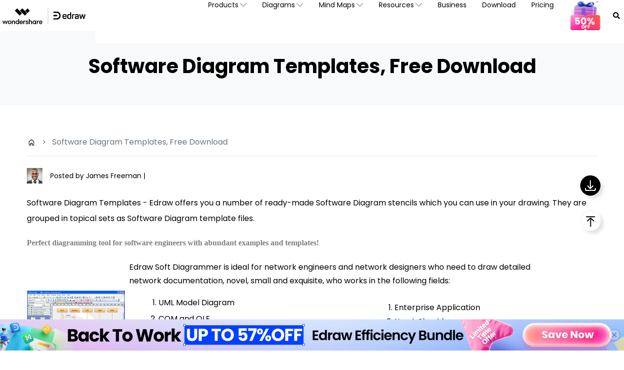

--- FILE ---
content_type: text/html
request_url: https://www.edrawsoft.com/software-diagram-templates.html
body_size: 27131
content:
<!DOCTYPE html>
<html lang="en">
<head>
<meta itemprop="name" content="Software Diagram Templates - Edraw" />
<meta itemprop="description" content="Software Diagram Templates - Edraw offers you a number of ready-made Software Diagram stencils which you can use in your drawing. They are grouped in topical sets as Software Diagram template files." />
<link rel="canonical" href="https://www.edrawsoft.com/software-diagram-templates.html" />
<title>Software Diagram Templates - Edraw</title>
<meta name="description" content="Software Diagram Templates - Edraw offers you a number of ready-made Software Diagram stencils which you can use in your drawing. They are grouped in topical sets as Software Diagram template files." />
<link rel="stylesheet" type="text/css" href="https://images.edrawsoft.com/assets/css/flattablelist.css" />

<!-- Google Tag Manager -->
<script>(function(w,d,s,l,i){w[l]=w[l]||[];w[l].push({'gtm.start':
new Date().getTime(),event:'gtm.js'});var f=d.getElementsByTagName(s)[0],
j=d.createElement(s),dl=l!='dataLayer'?'&l='+l:'';j.async=true;j.src=
'https://www.googletagmanager.com/gtm.js?id='+i+dl;f.parentNode.insertBefore(j,f);
})(window,document,'script','dataLayer','GTM-T7HLC79');</script>
<!-- End Google Tag Manager -->

<meta http-equiv="Content-Type" content="text/html; charset=utf-8" />
<meta http-equiv="X-UA-Compatible" content="IE=edge">
<meta name="viewport" content="width=device-width,user-scalable=0,initial-scale=1,maximum-scale=1, minimum-scale=1" />
<link rel="shortcut icon" href="https://images.edrawsoft.com/favicon.ico" mce_href="https://images.edrawsoft.com/favicon.ico" type="image/x-icon" />
<link rel="stylesheet" href="https://neveragain.allstatics.com/2019/assets/style/bootstrap-edraw.min.css">
<link href="https://images.edrawsoft.com/assets/css/app.css" rel="stylesheet"> 
<style>
#diagramsCollapse p{line-height:1}
h2.display-4,
h2.display-3{
font-weight:700 !important; 
}

</style>
<style>
#wsc-plugin-seasonal {
    display: none;
  }
@media (min-width: 992px) {
#wsc-plugin-seasonal {
      display: block;
    }
  }
</style>
<style>
.wrap p{line-height:1.8rem;}
.titledes{line-height:2rem;margin-bottom:20px;}
.row:nth-of-type(odd) {background:none;}
.table .row:nth-of-type(odd) {background:#f9f9fa;}
.table .row.blue {background: #fbac33;}

.wsc-float-logo img{max-width:none;}
.screenshot-box p, .screenshot-box ul{width:auto;}
.screenshot-box p, .screenshot-box ul{margin-top:0;margin-bottom:0;}
.title_underline{height:15px;}
.screenshot_right300{margin-right:0;width:auto;}
.title_styling h3{margin:0;}
.content_nav_list {
  margin: 50px 0 15px 0;
  padding: 24px 38px 22px 38px;
  border: 1px solid #dedede;
  background-color: #fdfdfc;
  max-width: 605px;
}

.content_nav_list .cnl_head {
  font-size: 18px;
  line-height: 1.6;
  color: black;
  margin-bottom: 25px;
}

.content_nav_list .cnl_list {
  font-size: 16px;
}
.content_nav_list .cnl_list li {
  margin-bottom: 11px;
  color: #414141;
  position: relative;
}
.content_nav_list .cnl_list li:hover {
  color: #ff9e06;
}

.content_nav_list .cnl_list li a {
  display: inline-block;
  border-bottom: 1px #ff9e06 dashed;
}

.content_nav_list .cnl_list li a:visited {
  color: inherit;
}
.content_nav_list .cnl_list li a:link {
  color: inherit;
}
.content_nav_list .cnl_list li a:active {
  color: inherit;
}
.content_nav_list_2col {
  max-width: 1200px;
  box-sizing: border-box;
  overflow: auto;
}

.content_nav_list_2col .cnl_list li {
  width: 560px;
  float: left;
  box-sizing: border-box;
}

@media screen and (max-width: 1200px) {
  .content_nav_list_2col {
    max-width: 605px;
    box-sizing: content-box;
  }

  .content_nav_list .cnl_list li {
    width: auto;
    float: none;
    box-sizing: content-box;
  }
}
.downloadsoftware {position: relative;}
.downloadsoftware a {border-radius: 0;margin-right: 10px;}
.downloadsoftware a {
  background-color: #fc9c13;
  color: #fff!important;
  text-shadow: none;
  background-image: none!important;
  border: 0 none;
  font-weight: 300;
  margin-left: 0px!important;
  padding: 11px 19px;
  font-size: 17.5px;
  display: inline-block;
  line-height: 20px;
  vertical-align: middle;
  cursor: pointer;
  box-shadow: 0 1px 0 rgba(255, 255, 255, 0.1) inset, 0px 1px 2px rgba(0, 0, 0, 0.05);
}

.downloadsoftware a:hover {
  text-decoration: none;
  background-position: 0 -15px;
  transition: background-position .1s linear 0s;
  outline: 0 none;
  background-color: #f67502
}
.downloadsoftware > a {background-color: #4954a7;}
.downloadsoftware > a:hover {background-color: #384497;}
.downloadsoftware > a + a {background-color: #3b3b3b;}
.downloadsoftware > a + a:hover {background-color: #1d1d1d;}
.downloadsoftware > a + a + a {background-color: #fd8f0d;}
.downloadsoftware > a + a + a:hover {background-color: #f78601;}

#featureform{
    display: flex;
    justify-content: space-between;
flex-wrap:wrap;
    text-align: center;
    text-decoration: none;
    /* list-style: none; */
    list-style: inside;
}
#featureform .plan4{width:25%}
.img-hover:hover >.content_img_box {
    display: flex !important;
}
h2,h3{
margin-botom:30px;
}
@media (max-width: 750px) {
img{
max-width:100%;
height:auto;
}
iframe{
max-width:100%;
height:auto;
}
#featureform .plan4{width:50%}
}
table{
max-width:100%
}
.wrap .item{
 display:flex;
   justify-content:space-between;
flex-wrap:wrap;
}
.wrap .item>div{
margin-bottom:30px
}
.wrap .item img{
 margin-top:20px
}
</style>
<style>
    .menu-icon-box{
        display: none;
    }
    @media (max-width: 767px){
        .menu-icon-box{
            display: flex;
            position: absolute;
            top:80px;
            left:-30px;
            justify-content: center;
            align-items: center;
            width: 30px;
            height: 30px;
            background-color: #fff;
            cursor: pointer;
        }
        .left-menu-box{
            position: fixed;
            left: 100%;
            top: 30px;
            background-color: #fff;
            z-index: 20;
            width: 250px;
            /* overflow: auto; */
            padding: 0;
            /* overflow: auto; */
            /*height: 100%;*/
        }
        .left-menu-box.active{
            right: 0;
            left: auto;
            top: 60px;
        }
        .left-menu-box div:first-child{
            
            /* top: 0px; */
        }
    }
.left-menu-box .navbar{height:auto;z-index: 3;}

  @media screen and (max-width: 580px){
      .mk-50 {
          width: 50%;
      }
      .table .row{
          display: flex;
          justify-content: space-around;
          align-items: center;
      }
      .table .row:first-child .cell:nth-child(1){
        flex: 0 0 72px;
      }
      .table .row:first-child .cell:nth-child(2){
          flex: 1;
      }
  }

  .mk-50 {
      width: 200px;
  }
</style>
</style>
<style>
  .right-side {
      position: fixed;
      top: 50%;
      display: flex;
      flex-direction: column;
      justify-content: space-between;
      z-index: 2;
  }

  .right-side img {
      width: 2.625rem;
      height: 2.625rem;
      border-radius: 50%;
      box-shadow: 6px 6px 6px rgba(123, 123, 123, 0.21);
  }

  .download {
      margin-bottom: 30px;
  }

  .right-side {
      right: 10px;
  }

  @media (min-width: 1280px) {
      .right-side {
          right: 48px;
      }
  }
</style>


<script type="text/javascript">
            var CHANNEL_ID = "177";
            var SITE_ID = "177";
            var CMS_LANGUAGE = "en";
            var TEMPLATE_ID = "8590";
            var PAGE_ID = "314105";
            var TEMPLATE_MODULE = "article";
            var TEMPLATE_TYPE = "content";
</script></head>
<body data-pro="edraw" data-cat="template" data-nav="basic" data-sys="auto" data-dev="auto">
<!-- Gole Tag Manager (noscript) -->
<noscript>
<iframe src="https://www.googletagmanager.com/ns.html?id=GTM-T7HLC79" height="0" width="0"
 style="display:none;visibility:hidden"></iframe>
</noscript>
<!-- End Google Tag Manager (noscript) -->
<link rel="preconnect" href="https://fonts.googleapis.com">
<link rel="preconnect" href="https://fonts.gstatic.com" crossorigin>
<link rel="stylesheet" href="https://fonts.googleapis.com/css2?family=Poppins:wght@400;500;600;700&display=swap">
<style>
 #wsc-header2 .nav-item .diagrams-item:hover,
 #wsc-header2 .nav-item .nav-link:hover,
 #wsc-header2 .nav-item .product-link:hover {
  background-color: rgba(0, 0, 0, .05);
  text-decoration: none;
 }

 .diagrams-item-gray {
  background-color: rgba(0, 0, 0, .02);
 }

 #wsc-header2 .nav-item .diagrams-item a:hover {
  text-decoration: none;
 }

 #wsc-header2 .navbar-collapse {
  height: 100% !important;
 }
.appscan-box{
  padding: 1rem;
  background: #fff;
  border-bottom-left-radius: .85rem;
  border-bottom-right-radius: .85rem;
  text-align: center;
}
.appscan-pic{
  width: 150px;
}

 @media (max-width: 1600px) {
  #wsc-header2 .diagrams-box {
 width: 750px !important;
  }
 }

 @media (max-width: 1280px) {
  #wsc-header2 .container {
 max-width: 100%;
 margin-right: auto;
 margin-left: auto;
 padding-left: 0;
 padding-right: 0;
  }


  #wsc-header2 .diagrams-box {
 width: 640px !important;
  }
 }

 @media (max-width: 1280px) {
  #wsc-header2 .navbar-collapse {
 height: auto !important;
 padding-left: 0;
 padding-right: 0;
  }
 }


 @media (max-width: 991px) {
  #download-drop {
 display: none;
  }

  #pricing-drop {
 display: none;
  }

  #promotion-drop {
 display: none;
  }
  #sign-drop {
 display: none;
  }
 }

 @media (max-width: 540px) {
  #promotion-nav {
 display: none;
  }

  #promotion-drop {
 display: block;
  }
 }
 @media (max-width: 450px) {
  #pricing-nav {
 display: none;
  }

  #pricing-drop {
 display: block;
  }
  .appscan-pic{
    width: 108px;
  }
 }
 @media (max-width: 380px) {
  #download-nav {
 display: none;
  }

  #download-drop {
 display: block;
  }
  #sign-nav{
 margin-left: auto;
  }
 }

 .dropdown-nav-item:hover .collapse {
  display: block;
 }

 .dropdown-nav-item .aria-expanded-true-show {
  display: none;
 }

 .dropdown-nav-item:hover .aria-expanded-false-show {
  display: none;
 }

 .dropdown-nav-item:hover .aria-expanded-true-show {
  display: inline-block;
 }

 .what-new-box {
  width: 396px;
 }
 .collapse-1-content-box {
  width: 710px;
 }
 @media (max-width: 1669px) {
  .navbar .collapse.position-absolute.collapse-1 {
 left: -115px;
  }
 }
 @media (max-width: 1280px) {
  .navbar .collapse.position-absolute.collapse-1 {
 left: -228px;
  }
 }

#navDownloadModal .modal-content{
  border-radius: .75rem;
  background: #ffffff !important;
}
#navDownloadModal .navdownload-logo{
  width: 48px;
  display: inline-block;
}
#navDownloadModal .col-6{
  padding-left: 6px;
  padding-right: 6px;
}
#navDownloadModal .row{
  margin-left: -6px;
  margin-right: -6px;
}
#navDownloadModal .btn-action{
  width: 100%;
  border-radius: .25rem;
  outline: none;
}
#navDownloadModal .navdownload-close{
  position: absolute;
  top: -1.75rem;
  right: -0.15rem;
}
</style>
<header id="wsc-header2" class="position-relative" style="z-index:40;">
  <nav class="navbar navbar-expand-lg p-0 link-inherit bg-white">
    <div class="container h-100">
      <div class="d-inline-flex h-100 ml-3 ml-xl-0"><a class="navbar-brand py-2 h-100" href="https://www.edrawsoft.com/"><img class="h-100" src="https://images.edrawsoft.com/static/edraw-horizontal.svg" alt="edraw"/></a></div>

      <!--md尺寸暂时不折叠部分-->
      <div id="download-nav" class="d-lg-none nav-item h-100 position-relative ml-auto"><a class="nav-link py-2 py-xl-4 px-xl-3 h-100 d-inline-flex align-items-center" href="https://www.edrawsoft.com/download.html">Download</a></div>
      <div id="pricing-nav" class="d-lg-none nav-item h-100 position-relative"><a class="nav-link py-2 py-xl-4 px-xl-3 h-100 d-inline-flex align-items-center" href="https://www.edrawsoft.com/store.html"> Pricing</a></div>
      <div id="promotion-nav" class="d-lg-none nav-item h-100 position-relative"><a class="nav-link py-2 py-xl-4 px-xl-3 h-100 d-inline-flex align-items-center" href="https://www.edrawsoft.com/shop/edraw-sales-promotion.html"> Promotion</a></div>
      <div class="d-flex align-items-center">
        <div class="d-sm-none pr-3">
          <a class="btn btn-action font-size-large" href="javascript:void(0)" onclick='$("#navDownloadModal").modal("show");' style="border-radius: .25rem;padding: .45rem .825rem;margin: 0; text-transform: capitalize;">
            Try Now
          </a>
        </div>
        <button class="navbar-toggler mr-1 mr-xl-0" type="button" data-toggle="collapse" data-target="#navbarMainContent" aria-controls="navbarMainContent" aria-expanded="false" aria-label="Toggle navigation"><i class="wsc-icon aria-expanded-false-show" data-icon="symbol-menu"></i><i class="wsc-icon aria-expanded-true-show" data-icon="symbol-close"></i></button>
      </div>
    <div class="collapse navbar-collapse px-3 px-lg-0 px-xl-0 bg-white" id="navbarMainContent">
        <ul class="navbar-nav ml-auto h-100" style="font-size: 14px;">
          <li class="nav-item with-hand dropdown-nav-item d-lg-block d-none h-100 position-relative"><a class="nav-link py-2 py-xl-4 px-xl-3 d-inline-flex align-items-center h-100"><span>Products</span><i class="ml-n3 wsc-icon wsc-icon-font aria-expanded-false-show"><img src="https://images.edrawsoft.com/assets/image/chevron-bottom.svg" alt="chevron bottom"/></i><i class="ml-n3 wsc-icon wsc-icon-font aria-expanded-true-show"><img src="https://images.edrawsoft.com/assets/image/chevron-top.svg" alt="chevron top"/></i></a>
            <div class="collapse bg-white text-primary position-absolute border-radius collapse-1" style="top: 100%;box-shadow: 0px 6px 8px rgba(0, 0, 0, 0.15);">
              <div class="d-flex justify-content-between py-5 align-items-stretch collapse-1-content-box" style="max-width: 100%">
                <div class="d-flex flex-column justify-content-center" style="flex: 1;">

                  <a href="https://edrawmax.wondershare.com/" class="product-link d-block pl-xxl-5 pl-4 py-1 w-100" target="_blank" rel="noopener">
                  <div><img class="img-fluid" style="height: 32px" src="https://images.edrawsoft.com/static/edraw-max-horizontal.svg" alt="wondershare edrawmax"/></div>
                  <p class="font-size-tiny mb-0 mt-2">All-in-One Diagram Maker</p>
                  </a>

                  <a href="https://edrawmind.wondershare.com/" class="product-link d-block pl-xxl-5 pl-4 py-1 w-100 mt-4" target="_blank" rel="noopener">
                  <div><img class="img-fluid" style="height: 32px" src="https://images.edrawsoft.com/static/edraw-mindmaster-horizontal.svg" alt="wondershare edrawmind"/></div>
                  <p class="font-size-tiny mb-0 mt-2">Mind Mapping & Brainstorming Tool</p>
                  </a>

                  <a href="https://www.edrawsoft.com/edraw-project/" class="product-link d-block pl-xxl-5 pl-4 py-1 w-100 mt-4" target="_blank" rel="noopener">
                  <div><img style="height: 32px" src="https://images.edrawsoft.com/static/edrawproj-logo.svg" class="img-fluid" alt=""></div>
                  <p class="font-size-tiny mb-0 mt-1">Simple Gantt Chart Maker</p>
                  </a>

                  <a href="https://www.edraw.ai/app/?utm_source=google&utm_medium=referral&utm_campaign=edrawsoft-jump&utm_content=link_21113105_2024-09-27" class="product-link d-block pl-xxl-5 pl-4 py-1 w-100 mt-4" target="_blank" rel="noopener">
                  <div><img style="height: 32px" src="https://images.edrawsoft.com/static/edraw-ai-logo.svg" class="img-fluid" alt=""></div>
                  <p class="font-size-tiny mb-0 mt-1">Online Visual Collaboration Tool</p>
                  </a>

                  </div>

                <div class="border-left what-new-box px-4">
                  <div style="background: #F2F9FF;border-radius: 12px;" class="p-4 h-100">
                    <div class="font-weight-bolder mb-3">What's New</div>
                    <a href="https://edrawmax.wondershare.com/integration/powerpoint-add-in.html" class="product-link w-100 d-flex align-items-center mb-3" target="_blank" rel="noopener">
                      <img style="height: 97px" src="https://images.wondershare.com/edrawmax/promotion/ppt-add-in-nav.png" class="img-fluid mr-2 pr-1" alt="ai-img">
                    <div>
                      <p class="font-weight-bolder mb-2" style="color:#00C68A;">PowerPoint Add-in</p>
                      <p class="font-size-tiny mb-1">Turn text into diagrams within PowerPoint</p>
                    </div>
                    </a>

                    <a href="https://edrawmind.wondershare.com/tool/ai-presentation.html" class="product-link w-100 d-flex align-items-center mb-3">
                      <img style="height: 97px" src="https://images.wondershare.com/edrawmind/promotion/ai-mind-map/soft-navigation-recommend.jpg" class="img-fluid mr-2 pr-1" target="_blank" rel="noopener" alt="ai-img">
                    <div>
                      <p class="font-weight-bolder mb-2" style="color: #7B4CFF;">AI PowerPoint</p>
                      <p class="font-size-tiny mb-1">Turn text into PowerPoints with online free tool</p>
                    </div>
                    </a>

                    <a href="https://edrawmax.wondershare.com/flowchart/convert-code-to-flowchart.html" class="product-link w-100 d-flex align-items-center " target="_blank" rel="noopener">
                      <img style="height: 97px" src="https://images.wondershare.com/edrawmax/promotion/code-to-flowchart-nav.png" class="img-fluid mr-2 pr-1" alt="ai-img">
                    <div>
                      <p class="font-weight-bolder mb-2" style="color: #006DFF ;">AI Flowchart</p>
                      <p class="font-size-tiny mb-1">Convert code to flowchart with EdrawMax AI</p>
                    </div>
                    </a>


                 </div>
                </div>
              </div>
            </div>
          </li>
           <li class="nav-item d-lg-none align-self-lg-center"><a class="nav-link py-2 py-xl-4 px-xl-3 d-flex justify-content-between position-relative" data-toggle="collapse" href="#productCollapseMobile" role="button" aria-expanded="false" aria-controls="productCollapseMobile"><span>Products</span><i class="ml-n3 wsc-icon wsc-icon-font aria-expanded-false-show"><img src="https://images.edrawsoft.com/assets/image/chevron-bottom.svg" alt="bottom"/></i><i class="ml-n3 wsc-icon wsc-icon-font aria-expanded-true-show"><img src="https://images.edrawsoft.com/assets/image/chevron-top.svg" alt="top"/></i></a>
            <div class="collapse" id="productCollapseMobile" data-parent="#navbarMainContent">
              <ul class="list-unstyled pl-3">
                <li class="py-2"><a href="https://edrawmax.wondershare.com/" target="_blank" rel="noopener">EdrawMax</a></li>
                <li class="py-2"><a href="https://edrawmind.wondershare.com/" target="_blank" rel="noopener">EdrawMind</a></li>
                <li class="py-2"><a href="https://www.edrawsoft.com/edraw-project/" target="_blank" rel="noopener">EdrawProj</a></li>
                <li class="py-2"><a href="https://www.edraw.ai/app/?utm_source=google&utm_medium=referral&utm_campaign=edrawsoft-jump&utm_content=link_21113105_2024-09-27" target="_blank" rel="noopener">Edraw.AI</a></li>
                <li class="py-2"><a href="https://www.edrawsoft.com/orgcharting/">OrgCharting</a></li>
                <li class="py-2"><a href="https://www.edrawsoft.com/edraw-infographic/">EdrawInfo</a></li>
              </ul>
            </div>
          </li>
          <li class="nav-item with-hand dropdown-nav-item d-lg-block d-none h-100 position-relative"><a class="nav-link py-2 py-xl-4 px-xl-3 h-100 d-inline-flex align-items-center"><span>Diagrams</span><i class="ml-n3 wsc-icon wsc-icon-font aria-expanded-false-show"><img src="https://images.edrawsoft.com/assets/image/chevron-bottom.svg" alt="chevron bottom"/></i><i class="ml-n3 wsc-icon wsc-icon-font aria-expanded-true-show"><img src="https://images.edrawsoft.com/assets/image/chevron-top.svg" alt="cheveron top"/></i></a>
            <div class="collapse bg-white text-primary position-absolute border-radius" style="top: 100%;left: 0;box-shadow: 0px 6px 8px rgba(0, 0, 0, 0.15);">
              <div class="font-size-small diagrams-box" style="width: 850px; max-width: 100%">
                <div class="d-flex">
                  <div class="diagrams-item-gray w-25 py-3 py-xl-4">
                    <div class="pl-4 pl-xxl-5 py-2 diagrams-title font-size-normal font-weight-bold mt-2"><span class="pl-lg-2">Business Use</span></div>
                    <div class="pl-4 pl-xxl-5 py-2 with-hand diagrams-item"><a class="pl-lg-2 d-flex align-items-center" href="https://www.edrawmax.com/online-flowchart-maker.html">Flowchart<img src="https://www.edrawsoft.com/images2023/ai/edrawsoft-edraw-max-ai-icon.png" class="img-fluid ml-2" alt="ai"></a></div>
                    <div class="pl-4 pl-xxl-5 py-2 with-hand diagrams-item"><a class="pl-lg-2 d-flex align-items-center" href="https://www.edrawmind.com/ai-mind-map.html">Mind Map<img src="https://www.edrawsoft.com/images2023/ai/edrawsoft-edraw-max-ai-icon.png" class="img-fluid ml-2" alt="ai"></a></div>
                    <div class="pl-4 pl-xxl-5 py-2 with-hand diagrams-item"><a class="pl-lg-2" href="https://www.edrawsoft.com/organizational-chart-software.html">Org Chart</a></div>
                    <div class="pl-4 pl-xxl-5 py-2 with-hand diagrams-item"><a class="pl-lg-2" href="https://www.edrawsoft.com/timeline-maker.html">Timeline</a></div>
                    <div class="pl-4 pl-xxl-5 py-2 with-hand diagrams-item"><a class="pl-lg-2" href="https://www.edrawsoft.com/gantt-chart-maker.html">Gantt Chart</a></div>
                  </div>
                  <div class="w-25 py-3 py-xl-4">
                    <div class="pl-4 pl-xxl-5 py-2 diagrams-title font-size-normal font-weight-bold mt-2"><span>Technical Use</span></div>
                    <div class="pl-4 pl-xxl-5 py-2 with-hand diagrams-item"><a href="https://www.edrawsoft.com/edraw-uml.html">UML</a></div>
                    <div class="pl-4 pl-xxl-5 py-2 with-hand diagrams-item"><a href="https://www.edrawsoft.com/er-diagram-software/">ER Diagram</a></div>
                    <div class="pl-4 pl-xxl-5 py-2 with-hand diagrams-item"><a href="https://www.edrawsoft.com/circuit-diagram-maker.html">Electrical Circuit</a></div>
                    <div class="pl-4 pl-xxl-5 py-2 with-hand diagrams-item"><a href="https://www.edrawsoft.com/pid-designer/">P&ID</a></div>
                    <div class="pl-4 pl-xxl-5 py-2 with-hand diagrams-item"><a href="https://www.edrawsoft.com/edraw-network.html">Network Topology</a></div>
                  </div>
                  <div class="diagrams-item-gray w-25 py-3 py-xl-4">
                    <div class="pl-4 pl-xxl-5 py-2 diagrams-title font-size-normal font-weight-bold mt-2"><span>Design Use</span></div>
                    <div class="pl-4 pl-xxl-5 py-2 with-hand diagrams-item"><a href="https://www.edrawsoft.com/floor-plan-maker/">Floor Plan</a></div>
                    <div class="pl-4 pl-xxl-5 py-2 with-hand diagrams-item"><a href="https://www.edrawsoft.com/infographic-maker.html">Infographic</a></div>
                    <div class="pl-4 pl-xxl-5 py-2 with-hand diagrams-item"><a href="https://www.edrawsoft.com/card-maker.html">Card</a></div>
                    <div class="pl-4 pl-xxl-5 py-2 with-hand diagrams-item"><a href="https://www.edrawsoft.com/wireframe-software/">Wireframe</a></div>
                    <div class="pl-4 pl-xxl-5 py-2 with-hand diagrams-item"><a href="https://www.edrawsoft.com/fashion.html">Fashion Design</a></div>
                  </div>
                  <div class="w-25 py-3 py-xl-4">
                    <div class="pl-4 pl-xxl-5 py-2 diagrams-title font-size-normal font-weight-bold mt-2"><span>Other Use</span></div>
                    <div class="pl-4 pl-xxl-5 py-2 with-hand diagrams-item"><a href="https://www.edrawsoft.com/visio-alternative.html">Visio Alternative</a></div>
                    <div class="pl-4 pl-xxl-5 py-2 with-hand diagrams-item"><a href="https://www.edrawsoft.com/science-diagram-software/">Science Illustration</a></div>
                    <div class="pl-4 pl-xxl-5 py-2 with-hand diagrams-item"><a href="https://www.edrawsoft.com/genogram-maker.html">Genogram</a></div>
                    <div class="pl-4 pl-xxl-5 py-2 with-hand diagrams-item"><a href="https://www.edrawsoft.com/chart-maker/">Chart and Graph</a></div>
                    <div class="pl-4 pl-xxl-5 py-2 with-hand diagrams-item"><a href="https://www.edrawsoft.com/presentation-designer.html">Presentation</a></div>
                  </div>
                </div>
                <div class="py-3 px-4 text-right w-100" style="border-top: 1px solid rgba(0, 0, 0, 0.05)"> All Diagram Types? Go<a href="https://www.edrawsoft.com/diagram-center.html"><b>Diagram Center &gt;&gt;</b></a></div>
              </div>
            </div>
          </li>
          <li class="nav-item d-lg-none align-self-lg-center"><a class="nav-link py-2 py-xl-4 px-xl-3 d-flex justify-content-between" data-toggle="collapse" href="#diagramsCollapseMobile" role="button" aria-expanded="false" aria-controls="diagramsCollapseMobile"><span>Diagrams</span><i class="ml-n3 wsc-icon wsc-icon-font aria-expanded-false-show"><img src="https://images.edrawsoft.com/assets/image/chevron-bottom.svg" alt="chevron bottom"/></i><i class="ml-n3 wsc-icon wsc-icon-font aria-expanded-true-show"><img src="https://images.edrawsoft.com/assets/image/chevron-top.svg" alt="chevron top"/></i></a>
            <div class="collapse" id="diagramsCollapseMobile" data-parent="#navbarMainContent">
              <ul class="list-unstyled pl-3">
                <li class="py-2"><a class="nav-link px-xl-3 py-0 d-flex justify-content-between" data-toggle="collapse" href="#diagramsCollapseMobileSubmenu1" role="button" aria-expanded="false" aria-controls="diagramsCollapseMobileSubmenu1"><span>Business Use</span><i class="ml-n3 wsc-icon wsc-icon-font aria-expanded-false-show"><img src="https://images.edrawsoft.com/assets/image/chevron-bottom.svg" alt="chevron bottom"/></i><i class="ml-n3 wsc-icon wsc-icon-font aria-expanded-true-show"><img src="https://images.edrawsoft.com/assets/image/chevron-top.svg" alt="chevron top"/></i></a>
                  <div class="collapse" id="diagramsCollapseMobileSubmenu1" data-parent="#diagramsCollapseMobile">
                    <ul class="list-unstyled pl-3">
                      <li class="py-2"><a href="https://www.edrawmax.com/online-flowchart-maker.html" class="font-size-tiny">Flowchart</a></li>
                      <li class="py-2"><a href="https://www.edrawsoft.com/free-mind-map-tool.html" class="font-size-tiny">Mind Map</a></li>
                      <li class="py-2"><a href="https://www.edrawsoft.com/organizational-chart-software.html" class="font-size-tiny">Org Chart</a></li>
                      <li class="py-2"><a href="https://www.edrawsoft.com/timeline-maker.html" class="font-size-tiny">Timeline</a></li>
                      <li class="py-2"><a href="https://www.edrawsoft.com/gantt-chart-maker.html" class="font-size-tiny">Gantt Chart</a></li>
                    </ul>
                  </div>
                </li>
                <li class="py-2"><a class="nav-link px-xl-3 py-0 d-flex justify-content-between" data-toggle="collapse" href="#diagramsCollapseMobileSubmenu2" role="button" aria-expanded="false" aria-controls="diagramsCollapseMobileSubmenu2"><span>Technical Use</span><i class="ml-n3 wsc-icon wsc-icon-font aria-expanded-false-show"><img src="https://images.edrawsoft.com/assets/image/chevron-bottom.svg" alt="chevron bottom"/></i><i class="ml-n3 wsc-icon wsc-icon-font aria-expanded-true-show"><img src="https://images.edrawsoft.com/assets/image/chevron-top.svg" alt="chevron top"/></i></a>
                  <div class="collapse" id="diagramsCollapseMobileSubmenu2" data-parent="#diagramsCollapseMobile">
                    <ul class="list-unstyled pl-3">
                      <li class="py-2"><a href="https://www.edrawsoft.com/edraw-uml.html" class="font-size-tiny">UML</a></li>
                      <li class="py-2"><a href="https://www.edrawsoft.com/er-diagram-software/" class="font-size-tiny">ER Diagram</a></li>
                      <li class="py-2"><a href="https://www.edrawsoft.com/circuit-diagram-maker.html" class="font-size-tiny">Electrical Circuit</a></li>
                      <li class="py-2"><a href="https://www.edrawsoft.com/pid-designer/" class="font-size-tiny">P&ID</a></li>
                      <li class="py-2"><a href="https://www.edrawsoft.com/edraw-network.html" class="font-size-tiny">Network Topology</a></li>
                    </ul>
                  </div>
                </li>
                <li class="py-2"><a class="nav-link px-xl-3 py-0 d-flex justify-content-between" data-toggle="collapse" href="#diagramsCollapseMobileSubmenu3" role="button" aria-expanded="false" aria-controls="diagramsCollapseMobileSubmenu3"><span>Design Use</span><i class="ml-n3 wsc-icon wsc-icon-font aria-expanded-false-show"><img src="https://images.edrawsoft.com/assets/image/chevron-bottom.svg" alt="chevron bottom"/></i><i class="ml-n3 wsc-icon wsc-icon-font aria-expanded-true-show"><img src="https://images.edrawsoft.com/assets/image/chevron-top.svg" alt="chevron top"/></i></a>
                  <div class="collapse" id="diagramsCollapseMobileSubmenu3" data-parent="#diagramsCollapseMobile">
                    <ul class="list-unstyled pl-3">
                      <li class="py-2"><a href="https://www.edrawsoft.com/floor-plan-maker/" class="font-size-tiny">Floor Plan</a></li>
                      <li class="py-2"><a href="https://www.edrawsoft.com/infographic-maker.html" class="font-size-tiny">Infographic</a></li>
                      <li class="py-2"><a href="https://www.edrawsoft.com/card-maker.html" class="font-size-tiny">Card</a></li>
                      <li class="py-2"><a href="https://www.edrawsoft.com/wireframe-software/" class="font-size-tiny">Wireframe</a></li>
                      <li class="py-2"><a href="https://www.edrawsoft.com/fashion.html" class="font-size-tiny">Fashion Design</a></li>
                    </ul>
                  </div>
                </li>
                <li class="py-2"><a class="nav-link px-xl-3 py-0 d-flex justify-content-between" data-toggle="collapse" href="#diagramsCollapseMobileSubmenu4" role="button" aria-expanded="false" aria-controls="diagramsCollapseMobileSubmenu4"><span>Other Use</span><i class="ml-n3 wsc-icon wsc-icon-font aria-expanded-false-show"><img src="https://images.edrawsoft.com/assets/image/chevron-bottom.svg" alt="chevron bottom"/></i><i class="ml-n3 wsc-icon wsc-icon-font aria-expanded-true-show"><img src="https://images.edrawsoft.com/assets/image/chevron-top.svg" alt="chevron top"/></i></a>
                  <div class="collapse" id="diagramsCollapseMobileSubmenu4" data-parent="#diagramsCollapseMobile">
                    <ul class="list-unstyled pl-3">
                      <li class="py-2"><a href="https://www.edrawsoft.com/visio-alternative.html" class="font-size-tiny">Visio Alternative</a></li>
                      <li class="py-2"><a href="https://www.edrawsoft.com/science-diagram-software/" class="font-size-tiny">Science Illustration</a></li>
                      <li class="py-2"><a href="https://www.edrawsoft.com/genogram-maker.html" class="font-size-tiny">Genogram</a></li>
                      <li class="py-2"><a href="https://www.edrawsoft.com/chart-maker/" class="font-size-tiny">Chart and Graph</a></li>
                      <li class="py-2"><a href="https://www.edrawsoft.com/presentation-designer.html" class="font-size-tiny">Presentation</a></li>
                    </ul>
                  </div>
                </li>
              </ul>
            </div>
          </li>
          <li class="nav-item with-hand dropdown-nav-item d-lg-block d-none h-100 position-relative"><a class="nav-link py-2 py-xl-4 px-xl-3 h-100 d-inline-flex align-items-center"><span>Mind Maps</span><i class="ml-n3 wsc-icon wsc-icon-font aria-expanded-false-show"><img src="https://images.edrawsoft.com/assets/image/chevron-bottom.svg" alt="chevron bottom"/></i><i class="ml-n3 wsc-icon wsc-icon-font aria-expanded-true-show"><img src="https://images.edrawsoft.com/assets/image/chevron-top.svg" alt="cheveron top"/></i></a>
            <div class="collapse bg-white text-primary position-absolute border-radius" style="top: 100%;left: 0;box-shadow: 0px 6px 8px rgba(0, 0, 0, 0.15);">
              <div class="font-size-small diagrams-box" style="width: 850px; max-width: 100%">
                <div class="d-flex">
                  <div class="diagrams-item-gray w-25 py-3 py-xl-4">
                    <div class="pl-4 pl-xxl-5 py-2 diagrams-title font-size-normal font-weight-bold mt-2"><span class="pl-lg-2">Basic map</span></div>
                    <div class="pl-4 pl-xxl-5 py-2 with-hand diagrams-item"><a class="pl-lg-2 d-flex align-items-center" href="https://edrawmind.wondershare.com/mind-map-maker.html" target="_blank">MindMap (maker)</a></div>
                    <div class="pl-4 pl-xxl-5 py-2 with-hand diagrams-item"><a class="pl-lg-2 d-flex align-items-center" href="https://edrawmind.wondershare.com/organizational-chart-maker.html" target="_blank">OrgChartMaker</a></div>
                    <div class="pl-4 pl-xxl-5 py-2 with-hand diagrams-item"><a class="pl-lg-2" href="https://edrawmind.wondershare.com/concept-map-maker.html" target="_blank">Concept map</a></div>
                    <div class="pl-4 pl-xxl-5 py-2 with-hand diagrams-item"><a class="pl-lg-2" href="https://edrawmind.wondershare.com/tree-diagram-maker.html" target="_blank">Tree diagram</a></div>
                    <div class="pl-4 pl-xxl-5 py-2 with-hand diagrams-item"><a class="pl-lg-2" href="https://edrawmind.wondershare.com/brace-map-maker.html" target="_blank">Brace map</a></div>
                  </div>
                  <div class="w-25 py-3 py-xl-4">
                    <div class="pl-4 pl-xxl-5 py-2 diagrams-title font-size-normal font-weight-bold mt-2"><span>Creative map</span></div>
                    <div class="pl-4 pl-xxl-5 py-2 with-hand diagrams-item"><a href="https://edrawmind.wondershare.com/solutions/fishbone-diagram-maker.html" target="_blank">Fishbone Diagram</a></div>
                    <div class="pl-4 pl-xxl-5 py-2 with-hand diagrams-item"><a href="https://edrawmind.wondershare.com/timeline-maker.html" target="_blank">Timeline</a></div>
                    <div class="pl-4 pl-xxl-5 py-2 with-hand diagrams-item"><a href="https://edrawmind.wondershare.com/gantt-chart-maker.html" target="_blank">Gantt chart</a></div>
                    <div class="pl-4 pl-xxl-5 py-2 with-hand diagrams-item"><a href="https://edrawmind.wondershare.com/bubble-map-maker.html" target="_blank">Bubble map</a></div>
                    <div class="pl-4 pl-xxl-5 py-2 with-hand diagrams-item"><a href="https://edrawmind.wondershare.com/sunburst-chart-maker.html" target="_blank">Sunburst chart</a></div>
                  </div>
                  <div class="diagrams-item-gray w-25 py-3 py-xl-4">
                    <div class="pl-4 pl-xxl-5 py-2 diagrams-title font-size-normal font-weight-bold mt-2"><span>Creat With AI</span></div>
                    <div class="pl-4 pl-xxl-5 py-2 with-hand diagrams-item"><a href="https://edrawmind.wondershare.com/ai-mind-map.html" target="_blank">AI Mind Map</a></div>
                    <div class="pl-4 pl-xxl-5 py-2 with-hand diagrams-item"><a href="https://edrawmind.wondershare.com/ai-presentation.html" target="_blank">AI PPT</a></div>
                    <div class="pl-4 pl-xxl-5 py-2 with-hand diagrams-item"><a href="https://edrawmind.wondershare.com/ai-summarize.html" target="_blank">AI Summarize</a></div>
                    <div class="pl-4 pl-xxl-5 py-2 with-hand diagrams-item"><a href="https://edrawmind.wondershare.com/ai-drawing.html" target="_blank">AI Drawing</a></div>
                    <div class="pl-4 pl-xxl-5 py-2 with-hand diagrams-item"><a href="https://edrawmind.wondershare.com/ai-copywriting.html" target="_blank">AI copywriting</a></div>
                  </div>
                  <div class="w-25 py-3 py-xl-4">
                    <div class="pl-4 pl-xxl-5 py-2 diagrams-title font-size-normal font-weight-bold mt-2"><span>Other Use</span></div>
                    <div class="pl-4 pl-xxl-5 py-2 with-hand diagrams-item"><a href="https://www.edrawmind.com/app/resources" target="_blank">Gallery</a></div>
                    <div class="pl-4 pl-xxl-5 py-2 with-hand diagrams-item"><a href="https://edrawmind.wondershare.com/for-workplace.html" target="_blank">Collaboration</a></div>
                    <div class="pl-4 pl-xxl-5 py-2 with-hand diagrams-item"><a href="https://edrawmind.wondershare.com/business.html" target="_blank">Business</a></div>
                    <div class="pl-4 pl-xxl-5 py-2 with-hand diagrams-item"><a href="https://edrawmind.wondershare.com/for-student.html" target="_blank">Education</a></div>
                    <div class="pl-4 pl-xxl-5 py-2 with-hand diagrams-item"><a href="https://edrawmind.wondershare.com/strategy-planning.html" target="_blank">Advanced Features</a></div>
                  </div>
                </div>
                <!--<div class="py-3 px-4 text-right w-100" style="border-top: 1px solid rgba(0, 0, 0, 0.05)"> All Diagram Types? Go<a href="https://www.edrawsoft.com/diagram-center.html"><b>Diagram Center &gt;&gt;</b></a></div>-->
              </div>
            </div>
          </li>
          <li class="nav-item d-lg-none align-self-lg-center"><a class="nav-link py-2 py-xl-4 px-xl-3 d-flex justify-content-between" data-toggle="collapse" href="#mindmapsCollapseMobile" role="button" aria-expanded="false" aria-controls="diagramsCollapseMobile"><span>Mind Maps</span><i class="ml-n3 wsc-icon wsc-icon-font aria-expanded-false-show"><img src="https://images.edrawsoft.com/assets/image/chevron-bottom.svg" alt="chevron bottom"/></i><i class="ml-n3 wsc-icon wsc-icon-font aria-expanded-true-show"><img src="https://images.edrawsoft.com/assets/image/chevron-top.svg" alt="chevron top"/></i></a>
            <div class="collapse" id="mindmapsCollapseMobile" data-parent="#navbarMainContent">
              <ul class="list-unstyled pl-3">
                <li class="py-2"><a class="nav-link px-xl-3 py-0 d-flex justify-content-between" data-toggle="collapse" href="#mindmapsCollapseMobileSubmenu1" role="button" aria-expanded="false" aria-controls="diagramsCollapseMobileSubmenu1"><span>Basic map</span><i class="ml-n3 wsc-icon wsc-icon-font aria-expanded-false-show"><img src="https://images.edrawsoft.com/assets/image/chevron-bottom.svg" alt="chevron bottom"/></i><i class="ml-n3 wsc-icon wsc-icon-font aria-expanded-true-show"><img src="https://images.edrawsoft.com/assets/image/chevron-top.svg" alt="chevron top"/></i></a>
                  <div class="collapse" id="mindmapsCollapseMobileSubmenu1" data-parent="#mindmapsCollapseMobile">
                    <ul class="list-unstyled pl-3">
                      <li class="py-2"><a href="https://edrawmind.wondershare.com/mind-map-maker.html" target="_blank" class="font-size-tiny">MindMap (maker)</a></li>
                      <li class="py-2"><a href="https://edrawmind.wondershare.com/organizational-chart-maker.html" target="_blank" class="font-size-tiny">OrgChartMaker</a></li>
                      <li class="py-2"><a href="https://edrawmind.wondershare.com/concept-map-maker.html" target="_blank" class="font-size-tiny">Concept map</a></li>
                      <li class="py-2"><a href="https://edrawmind.wondershare.com/tree-diagram-maker.html" target="_blank" class="font-size-tiny">Tree diagram</a></li>
                      <li class="py-2"><a href="https://edrawmind.wondershare.com/brace-map-maker.html" target="_blank" class="font-size-tiny">Brace map</a></li>
                    </ul>
                  </div>
                </li>
                <li class="py-2"><a class="nav-link px-xl-3 py-0 d-flex justify-content-between" data-toggle="collapse" href="#mindmapsCollapseMobileSubmenu2" role="button" aria-expanded="false" aria-controls="diagramsCollapseMobileSubmenu2"><span>Creative map</span><i class="ml-n3 wsc-icon wsc-icon-font aria-expanded-false-show"><img src="https://images.edrawsoft.com/assets/image/chevron-bottom.svg" alt="chevron bottom"/></i><i class="ml-n3 wsc-icon wsc-icon-font aria-expanded-true-show"><img src="https://images.edrawsoft.com/assets/image/chevron-top.svg" alt="chevron top"/></i></a>
                  <div class="collapse" id="mindmapsCollapseMobileSubmenu2" data-parent="#mindmapsCollapseMobile">
                    <ul class="list-unstyled pl-3">
                      <li class="py-2"><a href="https://edrawmind.wondershare.com/solutions/fishbone-diagram-maker.html" target="_blank" class="font-size-tiny">FishboneDiagram</a></li>
                      <li class="py-2"><a href="https://edrawmind.wondershare.com/timeline-maker.html" target="_blank" class="font-size-tiny">Timeline</a></li>
                      <li class="py-2"><a href="https://edrawmind.wondershare.com/gantt-chart-maker.html" target="_blank" class="font-size-tiny">Gantt chart</a></li>
                      <li class="py-2"><a href="https://edrawmind.wondershare.com/bubble-map-maker.html" target="_blank" class="font-size-tiny">Bubble map</a></li>
                      <li class="py-2"><a href="https://edrawmind.wondershare.com/sunburst-chart-maker.html" target="_blank" class="font-size-tiny">Sunburst chart</a></li>
                    </ul>
                  </div>
                </li>
                <li class="py-2"><a class="nav-link px-xl-3 py-0 d-flex justify-content-between" data-toggle="collapse" href="#mindmapsCollapseMobileSubmenu3" role="button" aria-expanded="false" aria-controls="diagramsCollapseMobileSubmenu3"><span>Creat With AI</span><i class="ml-n3 wsc-icon wsc-icon-font aria-expanded-false-show"><img src="https://images.edrawsoft.com/assets/image/chevron-bottom.svg" alt="chevron bottom"/></i><i class="ml-n3 wsc-icon wsc-icon-font aria-expanded-true-show"><img src="https://images.edrawsoft.com/assets/image/chevron-top.svg" alt="chevron top"/></i></a>
                  <div class="collapse" id="mindmapsCollapseMobileSubmenu3" data-parent="#mindmapsCollapseMobile">
                    <ul class="list-unstyled pl-3">
                      <li class="py-2"><a href="https://edrawmind.wondershare.com/ai-mind-map.html" target="_blank" class="font-size-tiny">AI Mind Map</a></li>
                      <li class="py-2"><a href="https://edrawmind.wondershare.com/ai-presentation.html" target="_blank" class="font-size-tiny">AI PPT</a></li>
                      <li class="py-2"><a href="https://edrawmind.wondershare.com/ai-summarize.html" target="_blank" class="font-size-tiny">AI Summarize</a></li>
                      <li class="py-2"><a href="https://edrawmind.wondershare.com/ai-drawing.html" target="_blank" class="font-size-tiny">AI Drawing</a></li>
                      <li class="py-2"><a href="https://edrawmind.wondershare.com/ai-copywriting.html" target="_blank" class="font-size-tiny">AI copywriting</a></li>
                    </ul>
                  </div>
                </li>
                <li class="py-2"><a class="nav-link px-xl-3 py-0 d-flex justify-content-between" data-toggle="collapse" href="#mindmapsCollapseMobileSubmenu4" role="button" aria-expanded="false" aria-controls="diagramsCollapseMobileSubmenu4"><span>More</span><i class="ml-n3 wsc-icon wsc-icon-font aria-expanded-false-show"><img src="https://images.edrawsoft.com/assets/image/chevron-bottom.svg" alt="chevron bottom"/></i><i class="ml-n3 wsc-icon wsc-icon-font aria-expanded-true-show"><img src="https://images.edrawsoft.com/assets/image/chevron-top.svg" alt="chevron top"/></i></a>
                  <div class="collapse" id="mindmapsCollapseMobileSubmenu4" data-parent="#mindmapsCollapseMobile">
                    <ul class="list-unstyled pl-3">
                      <li class="py-2"><a href="https://www.edrawmind.com/app/resources" target="_blank" class="font-size-tiny">Gallery</a></li>
                      <li class="py-2"><a href="https://edrawmind.wondershare.com/for-workplace.html" target="_blank" class="font-size-tiny">Collaboration</a></li>
                      <li class="py-2"><a href="https://edrawmind.wondershare.com/business.html" target="_blank" class="font-size-tiny">Business</a></li>
                      <li class="py-2"><a href="https://edrawmind.wondershare.com/for-student.html" target="_blank" class="font-size-tiny">Education</a></li>
                      <li class="py-2"><a href="https://edrawmind.wondershare.com/strategy-planning.html" target="_blank" class="font-size-tiny">Advanced Features</a></li>
                    </ul>
                  </div>
                </li>
              </ul>
            </div>
          </li>
          <li class="nav-item with-hand dropdown-nav-item d-lg-block d-none h-100 position-relative"><a class="nav-link py-2 py-xl-4 px-xl-3 d-inline-flex align-items-center h-100"><span>Resources</span><i class="ml-n3 wsc-icon wsc-icon-font aria-expanded-false-show"><img src="https://images.edrawsoft.com/assets/image/chevron-bottom.svg" alt="chevron bottom"/></i><i class="ml-n3 wsc-icon wsc-icon-font aria-expanded-true-show"><img src="https://images.edrawsoft.com/assets/image/chevron-top.svg" alt="chevron top"/></i></a>
            <div class="collapse bg-white text-primary position-absolute border-radius" style="top: 100%;left: 0;box-shadow: 0px 6px 8px rgba(0, 0, 0, 0.15);">
              <div class="py-4 text-left" style="min-width: 226px; max-width: 100%">
                <div class="p-2 px-5 mx-xl-1 px-xl-4 with-hand diagrams-item"><a href="https://www.edrawmax.com/templates/">EdrawMax Community</a></div>
                <div class="p-2 px-5 mx-xl-1 px-xl-4 with-hand diagrams-item"><a href="https://www.edrawmind.com/app/resources" target="_blank">EdrawMind Gallery</a></div>
                <div class="p-2 px-5 mx-xl-1 px-xl-4 with-hand diagrams-item"><a href="https://www.edrawsoft.com/share.html">Template Downloads</a></div>
                <div class="p-2 px-5 mx-xl-1 px-xl-4 with-hand diagrams-item"><a href="https://www.edrawsoft.com/diagram/">Blog</a></div>
                <div class="p-2 px-5 mx-xl-1 px-xl-4 with-hand diagrams-item"><a href="https://www.edrawsoft.com/support.html">Support</a></div>
                <div class="p-2 px-5 mx-xl-1 px-xl-4 with-hand diagrams-item"><a href="https://www.edrawsoft.com/upgrade-edraw-bundle-with-discount.html">Upgrade </a></div>

              </div>
            </div>
          </li>
          <li class="nav-item d-lg-none align-self-lg-center"><a class="nav-link py-2 py-xl-4 px-xl-3 d-flex justify-content-between position-relative" data-toggle="collapse" href="#resourceCollapseMobile" role="button" aria-expanded="false" aria-controls="resourceCollapseMobile"><span>Resources</span><i class="ml-n3 wsc-icon wsc-icon-font aria-expanded-false-show"><img src="https://images.edrawsoft.com/assets/image/chevron-bottom.svg" alt="chevron bottom"/></i><i class="ml-n3 wsc-icon wsc-icon-font aria-expanded-true-show"><img src="https://images.edrawsoft.com/assets/image/chevron-top.svg" alt="chevron top"/></i></a>
            <div class="collapse" id="resourceCollapseMobile" data-parent="#navbarMainContent">
              <ul class="list-unstyled pl-3">
                <li class="py-2"><a href="https://www.edrawmax.com/templates/">EdrawMax Community</a></li>
                <li class="py-2"><a href="https://www.edrawmind.com/app/resources" target="_blank">EdrawMind Gallery</a></li>
                <li class="py-2"><a href="https://www.edrawsoft.com/share.html">Template Downloads</a></li>
                <li class="py-2"><a href="https://www.edrawsoft.com/diagram/">Blog</a></li>
                <li class="py-2"><a href="https://www.edrawsoft.com/support.html">Support</a></li>
                 <li class="py-2"><a href="https://www.edrawsoft.com/upgrade-edraw-bundle-with-discount.html">Upgrade </a></li>
              </ul>
            </div>
          </li>
          <li class="nav-item h-100 position-relative"><a class="nav-link py-2 py-xl-4 px-xl-3 h-100 d-inline-flex align-items-center" href="https://www.edrawsoft.com/business.html">Business</a></li>
          <li id="download-drop" class="nav-item h-100 position-relative"><a class="nav-link py-2 py-xl-4 px-xl-3 h-100 d-inline-flex align-items-center" href="https://www.edrawsoft.com/download.html">Download</a></li>
          <li id="pricing-drop" class="nav-item h-100 position-relative"><a class="nav-link py-2 py-xl-4 px-xl-3 h-100 d-inline-flex align-items-center" href="https://www.edrawsoft.com/store.html"> Pricing</a></li>
          <li id="promotion-drop" class="nav-item h-100 position-relative">
            <a class="nav-link py-2 py-xl-4 px-xl-3 h-100 d-inline-flex align-items-center"
            href="https://www.edrawsoft.com/shop/edraw-sales-promotion.html" target="_blank">
             <img src="https://images.wondershare.com/edrawmax/promotion/promotion-tag.png" alt="edraw promotion discount tag" width="65"></a></li>

        </ul>

        <!-- 搜索 -->
        <ul class="navbar-nav flex-row py-2 py-xl-0">
          <li class="nav-item align-self-xl-center"><a class="nav-link mr-3 mr-xl-0 px-1" href="https://www.edrawsoft.com/search.html"><i class="wsc-icon wsc-icon-font" data-icon="extra-search"></i></a></li>
        </ul>
      </div>
    </div>
    <!--<div class="collapse bg-white text-primary position-absolute border-radius w-100" id="diagramsCollapse" data-parent="#wsc-header2">
 feafeaf
</div> -->
  </nav>
  <div class="shadow"></div>
</header>
<!--移动端下载弹框-->
<div class="modal fade" id="navDownloadModal" tabindex="-1" role="dialog" aria-hidden="true">
    <div class="modal-dialog modal-dialog-centered modal-md" role="document">
      <div class="modal-content text-center">
        <div class="modal-body">
          <div class="pt-2 pb-3">
             <p class="font-weight-bold mb-3 font-size-large">
            Which product do you want to try?
          </p>
            <div class="row">
              <div class="col-6">
                <div class="navdownload-logo">
                  <img class="img-fluid" src="https://neveragain.allstatics.com/2019/assets/icon/logo/edraw-max-square.svg" alt="logo">
                </div>
                <p class="font-size-tiny my-2 pb-1">
                  Make diagrams: flowcharts, blueprints, UML, etc
                </p>
                <a href="https://app.adjust.com/1fvgaahj_1fw6mj2b" class="btn btn-action font-size-small text-capitalize">
                  <i class="wsc-icon pr-1">
                    <svg width="16" height="16" viewBox="0 0 16 16" fill="none" xmlns="http://www.w3.org/2000/svg">
                      <path d="M1.66699 13.6665L14.3337 13.6665" stroke="white" stroke-width="1.33333"/>
                      <path d="M8 9.3335L8 1.66683" stroke="white" stroke-width="1.33333"/>
                      <path d="M10.1509 9.00016L7.99975 11.3469L5.84857 9.00016H10.1509Z" stroke="white" stroke-width="1.33333"/>
                      <path d="M8 11.3335L10 9.00016H6L8 11.3335Z" fill="white"/>
                    </svg>
                  </i>
                  EdrawMax
                </a>
              </div>
              <div class="col-6">
                <div class="navdownload-logo">
                  <img class="img-fluid" src="https://neveragain.allstatics.com/2019/assets/icon/logo/edraw-mindmaster-square.svg" alt="logo">
                </div>
                <p class="font-size-tiny my-2 pb-1">
                  Make a mindmap, timelines, and more maps
                </p>
                <a href="https://app.adjust.com/1f24b4qq_1fi3fvni" class="btn btn-action font-size-small text-capitalize" style="background: #00CC99;border-color: #00CC99;">
                  <i class="wsc-icon pr-1">
                    <svg width="16" height="16" viewBox="0 0 16 16" fill="none" xmlns="http://www.w3.org/2000/svg">
                      <path d="M1.66699 13.6665L14.3337 13.6665" stroke="white" stroke-width="1.33333"/>
                      <path d="M8 9.3335L8 1.66683" stroke="white" stroke-width="1.33333"/>
                      <path d="M10.1509 9.00016L7.99975 11.3469L5.84857 9.00016H10.1509Z" stroke="white" stroke-width="1.33333"/>
                      <path d="M8 11.3335L10 9.00016H6L8 11.3335Z" fill="white"/>
                    </svg>
                  </i>
                  EdrawMind
                </a>
              </div>
            </div>
          </div>
          <span class="navdownload-close" onclick='$("#navDownloadModal").modal("hide");'>
            <svg width="13" height="12" viewBox="0 0 13 12" fill="none" xmlns="http://www.w3.org/2000/svg">
              <line x1="9.57349" y1="3.18198" x2="3.20953" y2="9.54594" stroke="black" stroke-opacity="0.35"/>
              <line x1="9.57349" y1="9.54594" x2="3.20953" y2="3.18197" stroke="black" stroke-opacity="0.35"/>
            </svg>
          </span>
        </div>
      </div>
    </div>
  </div>

</div>



<div data-toggle="adnew"
data-link="https://www.edrawsoft.com/shop/edraw-sales-promotion.html"
data-image-bottom="https://images.edrawsoft.com/promotion/bottom-2.png"
data-image-right="https://images.edrawsoft.com/promotion/side-2.png"
data-image-mobile="https://images.edrawsoft.com/promotion/mobile-2.png" ></div>

<style>
  #wsc-plugin-float .wsc-icon.wsc-logo {height: 3.5rem;}
  .wsc-float {position: fixed;top: 0;left: 0;z-index: 51;width: 100%;-webkit-box-shadow: inset 0 -1px 0 rgb(0 0 0 / 20%);box-shadow: inset 0 -1px 0 rgb(0 0 0 / 20%);height: 72px;padding-top: 5px;padding-bottom: 5px;}
.wsc-float .wsc-float-logo a:hover {text-decoration: none;}
  .wsc-float nav {position: relative;padding: .5rem; }
  .wsc-float nav .button {margin: 0; }
  .wsc-float nav:hover .wsc-float-dropdown {display: block; }
  .wsc-float-list nav {padding: .5rem 1rem; }
  .wsc-float .wsc-float-dropdown {position: absolute;bottom: 0;left: .5rem;display: none;min-width: 100%;font-size: .75rem;text-align: left;white-space: nowrap;background-color: #f8f9fa;-webkit-box-shadow: 0 4px 4px rgba(0, 0, 0, 0.15);box-shadow: 0 4px 4px rgba(0, 0, 0, 0.15);-webkit-transform: translateY(100%);-ms-transform: translateY(100%);transform: translateY(100%); }
  .wsc-float .wsc-float-dropdown a:hover {background-color: #e8e8e8; }
  .wsc-float .wsc-float-extra .btn-sm{font-weight: 600;text-transform: capitalize;padding-top: 8px;padding-bottom: 8px;}
</style>

<aside class="wsc-plugin" id="wsc-plugin-float" data-plugin="float">
  <div class="wsc-float transition shrink transition bg-white d-none d-lg-block" style="overflow: hidden;">
    <div class="container">
      <div class="wsc-float-content wsc-header-content d-lg-flex justify-content-between">
        <div class="wsc-float-logo d-flex justify-content-center align-items-center">
          <a class="d-inline-flex align-items-center mr-5 pr-1" href="https://www.edrawsoft.com/edraw-max/">
            <img src="https://neveragain.allstatics.com/2019/assets/icon/logo/edraw-max-square.svg" height="32" alt="">
            <strong style="padding-left: 6px;font-size: 16px;vertical-align: middle;">EdrawMax</strong>
          </a>

        </div>
        <div class="wsc-float-list-wrapper d-lg-inline-flex justify-content-between w-100">
          <ul class="wsc-float-list d-lg-flex list-unstyled mb-0 align-items-center">
            <li>
              <nav><a href="https://www.edrawsoft.com/tour/edrawmax.html">Features</a></nav>
            </li>
            <li>
              <nav><a href="https://www.edrawmax.com/templates/">Templates</a></nav>
            </li>
            <li>
              <nav><a href="https://www.edrawsoft.com/diagram/">Blog</a></nav>
            </li>
          </ul>
          <aside class="wsc-float-extra d-flex align-items-center">

            <nav class="sys-win"><a class="btn btn-sm btn-action" href="https://download.wondershare.com/edraw-max_full5371.exe">Try It Free</a></nav>
            <nav class="sys-mac"><a class="btn btn-sm btn-action" href="https://download.wondershare.com/edraw-max_full5380.dmg"> Try It Free</a></nav>
            <nav class="sys-linux"><a class="btn btn-sm btn-action" href="https://edrawmax.wondershare.com/download.html#linux" target="_blank"> Try It Free</a></nav>
            <nav class="sys-ios"><a class="btn btn-sm btn-action" href="https://app.adjust.com/1fvgaahj_1fw6mj2b" target="_blank"> Try It Free</a></nav>
                        <nav class="sys-android"><a class="btn btn-sm btn-action" href="https://app.adjust.com/1fvgaahj_1fw6mj2b" target="_blank"> Try It Free</a></nav>

            <nav><a class="btn btn-sm btn-outline-primary" href="https://www.edrawsoft.com/pricing-edrawmax.html">Buy Now</a></nav>
          </aside>
        </div>
      </div>
    </div>
  </div>
</aside>

<script>
  window.addEventListener("scroll", function(e){
    var show = (document.documentElement.scrollTop || document.body.scrollTop) > 0
    var wscFloat = document.querySelector('.wsc-float')
    if(!show) {
      wscFloat.className = wscFloat.className.replace(new RegExp('(\\s|^)' + 'active' + '(\\s|$)'), '');
      wscFloat.style.overflow = 'hidden'
    } else {
      if(wscFloat.className.match(new RegExp("(\\s|^)" + 'active' + "(\\s|$)"))) return
      wscFloat.className += " active";
      wscFloat.style.overflow = 'visible'
    }

  })
</script><aside class="fixedbottom-nav d-sm-none" style="position: fixed;bottom: 0;left: 0;padding: .75rem 1.5rem;width: 100%;background: #E2F5FF; z-index: 99;text-align: center;">
  <a class="btn btn-action font-size-large" style="border-radius: .375rem;text-transform: initial;" href="https://www.edrawmind.com/app/create">
   Open EdrawMax
  </a>
</aside><!-- 移动端强制弹窗+底部浮窗组合形式 -->
<script>
  var configAppCombinationModalData = {
    proLogo: 'https://neveragain.allstatics.com/2019/assets/icon/logo/edraw-max-square.svg',
    proText: 'edrawMax - AI Diagram Maker',
    centerJumpUrl: 'https://app.adjust.com/1fvgaahj_1fw6mj2b',
    bottomJumpUrl: 'https://app.adjust.com/1fvgaahj_1fw6mj2b',
    contentList: ['Simple alternative to Visio', '210+ types of diagrams','10K+ free templates & 26k+ symbols','10+ AI diagram generators'],
    whiteBtnText: 'Got It',
    actionBtnText: 'Open App',
    titleTextIos: 'Open this page in "App Store"?',
    titleTextAndroid: 'Open this page in "Google Play"?',
    cancelText: 'Cancel',
    openText: 'Open',
    hideLinkArr: ['/store/individuals.html','/store/business.html','/store/education.html','/business.html']
  }
</script>
<script src="https://www.wondershare.com/assets/js/app-combination-modal.js"></script> 


<script>
  (function() {
    var hideAppBoxModal = false;
    if (this.configDataAppModal && this.configDataAppModal.hideLinkArr && this.configDataAppModal.hideLinkArr.includes(window.location.pathname)) {
      hideAppBoxModal = true;
    }
    if (window.innerWidth < 576 && !hideAppBoxModal) {
      function getCookie(name) {
        var value = "; " + document.cookie;
        var parts = value.split("; " + name + "=");
        if (parts.length == 2) return parts.pop().split(";").shift();
      }

      if (!getCookie("allWebAppBoxModal")) {
          let container = document.createElement("div");
          container.classList.add("appBoxModal-container");
          container.innerHTML = `<style>
          .appBoxModal-container {position: fixed;width: 100%;height: 100%;top: 0;left: 0;z-index: 999999;display: flex;align-items: center;justify-content: center;pointer-events: none;opacity: 0;background-color: rgba(0, 0, 0, .3);}
          .appBoxModal-container .appBoxModal-wrapper {width: 88.8%;background-color: #fff;border-radius: 12px;box-shadow: 0px 4px 15px 0px #00000033;padding: 20px;}
          .appBoxModal-container .appBoxModal-wrapper .appBoxModalTitle {font-size: 16px;line-height: 1;color: #000;font-weight: 400;text-align: center;}
          .appBoxModal-container .appBoxModal-wrapper .appBoxModalButton {display: flex;align-items: center;justify-content: center;}
          .appBoxModal-container .appBoxModal-wrapper .appBoxModalButton .appBoxModalBtn {text-decoration: none;}
          .appBoxModal-container .appBoxModal-wrapper .appBoxModalCloseBtn {font-size: 18px;font-weight: 400;}
          .appBoxModal-container .appBoxModal-wrapper .appBoxModalBtnOpen {font-size: 20px;font-weight: 700;}

          .appBoxModal-container.show {pointer-events: initial;opacity: 1;}

          .appBoxModal-container .appBoxModal-wrapper .sys-ios .appBoxModalTitle {text-align: left;}
          .appBoxModal-container .appBoxModal-wrapper .sys-ios .appBoxModalButton {justify-content: end;margin-top: 24px;}
          .appBoxModal-container .appBoxModal-wrapper .sys-ios .appBoxModalButton .appBoxModalBtn {color: #006DFF;width: auto;font-weight: 400;}
          .appBoxModal-container .appBoxModal-wrapper .sys-ios .appBoxModalCloseBtn {margin-right: 26px;color: rgba(0, 109, 255, .75) !important;}
          .appBoxModal-container .appBoxModal-wrapper .sys-android .appBoxModalButton {margin-bottom: -6px;margin-top: 20px;}
          .appBoxModal-container .appBoxModal-wrapper .sys-android .appBoxModalButton .appBoxModalBtn {width: 48%;height: 40px;border-radius: 8px;text-align: center;display: inline-flex;align-items: center;justify-content: center;}
          .appBoxModal-container .appBoxModal-wrapper .sys-android .appBoxModalCloseBtn {background-color: #F0F0F0;color: #636363;margin-right: 4%;}
          .appBoxModal-container .appBoxModal-wrapper .sys-android .appBoxModalBtnOpen {background-color: #006DFF;color: #fff;}
        </style>
        <div class="appBoxModal-wrapper">
            <div class="sys-ios">
              <div class="appBoxModalTitle">${this.configDataAppModal.titleTextIos}</div>
              <div class="appBoxModalButton">
                <div class="appBoxModalBtn appBoxModalCloseBtn ios">${this.configDataAppModal.cancelText}</div>
                <a href="${this.configDataAppModal.jumpUrl}" class="appBoxModalBtn appBoxModalBtnOpen ios">${this.configDataAppModal.openText}</a>
              </div>
            </div>
            <div class="sys-android">
              <div class="appBoxModalTitle">${this.configDataAppModal.titleTextAndroid}</div>
              <div class="appBoxModalButton">
                <div class="appBoxModalBtn appBoxModalCloseBtn android">${this.configDataAppModal.cancelText}</div>
                <a href="${this.configDataAppModal.jumpUrl}" class="appBoxModalBtn appBoxModalBtnOpen android">${this.configDataAppModal.openText}</a>
              </div>
            </div>
          </div>
        `;

        document.body.appendChild(container);
        document.querySelector(".appBoxModal-container").classList.add("show");
        dataLayer.push({  event: "pop_up_shown",  title: 'mobile-popup-2'})
        const appBoxModalCloseBtn = document.querySelectorAll('.appBoxModalCloseBtn');
        appBoxModalCloseBtn.forEach(function(item) {
          item.addEventListener('click', function() {
            document.querySelector(".appBoxModal-container").classList.remove("show");
            document.body.removeChild(container);
            container = null;
          });
        });

        const appBoxModalBtnOpen = document.querySelectorAll('.appBoxModalBtnOpen');
        appBoxModalBtnOpen.forEach(function(item) {
          item.addEventListener('click', function() {
            let exp = new Date();
            exp.setHours(24, 0, 0, 0); // 设置当前24点过期
            document.cookie = "allWebAppBoxModal=true; expires=" + exp.toGMTString() + ";";
            document.querySelector(".appBoxModal-container").classList.remove("show");
            document.body.removeChild(container);
            container = null;
          });
        });
      }
    }
  })()
</script>


<main class="wsc-main px-0">
    <div class="py-4 py-lg-5 bg-gray-1">
      <div class="container">
        <h1 class="text-center">Software Diagram Templates, Free Download</h1>
      </div>
    </div>
    <div class="py-3 py-lg-5">
      <div class="container py-lg-3">
        <div class="row">
          <div class="col-12 mt-5 mt-md-0">
            <div class="mx-auto" style="max-width: 1200px;">
              <div class="border-bottom pb-3 mb-4 text-gray-6"><a href="/examples/"><i class="wsc-icon wsc-icon-font font-size-small wsc-icon-thick" data-icon="symbol-home"></i></a> <span class="mx-2">&gt;</span> <a href="/examples/example/" class="text-gray-6 d-none">Edraw Example</a> <span class="mx-2 d-none">&gt;</span> Software Diagram Templates, Free Download</div>

              <div class="d-flex align-items-center pb-4">
                <div>
                    
                    <a href=""><img width="32" height="32" align=""
                        src="https://images.edrawsoft.com/images2019/James.png" alt="author" /></a>
                    

                </div>
                <div class="ml-3 font-size-small">
                    Posted by <a href="">
                    
                    James Freeman
                    
                    </a> |
                    
                </div>
            </div>
              <div class="wrap">
              <!--title-->
<div class="titledes">
	Software Diagram Templates - Edraw offers you a number of ready-made Software Diagram stencils which you can use in your drawing. They are grouped in topical sets as Software Diagram template files.
</div>
<p>
	<b> <span style="color:#808080;font-family:Verdana;">Perfect diagramming tool for 
software engineers with abundant examples and 
templates!</span></b> 
</p>
<table border="0" width="92%" id="table1" class="ke-zeroborder">
	<tbody>
		<tr>
			<td width="19%" height="134" rowspan="2">
				<img src="https://www.edrawsoft.com/images/interface/soft200.png" width="200" height="146" alt="Edraw Soft Diagrammer" /> 
			</td>
			<td width="80%" height="47" colspan="2" valign="top">
				<p style="margin:5px;">
					Edraw Soft Diagrammer is ideal for network engineers and network 
designers who need to draw detailed network documentation, novel, 
small and exquisite, who works in the following 
fields:
				</p>
			</td>
		</tr>
		<tr>
			<td width="45%" height="67">
				<ol style="margin:10px 10px 10px 25px;">
					<li>
						<p style="margin-top:5px;margin-bottom:5px;">
							<a href="https://www.edrawsoft.com/uml-diagrams.html">UML Model Diagram</a> 
						</p>
					</li>
					<li>
						<p style="margin-top:5px;margin-bottom:5px;">
							<a href="https://www.edrawsoft.com/com-and-ole.html">COM and OLE</a> 
						</p>
					</li>
					<li>
						<p style="margin-top:5px;margin-bottom:5px;">
							<a href="https://www.edrawsoft.com/data-flow-model-diagram.html">Data Flow 
Model Diagram</a> 
						</p>
					</li>
					<li>
						<p style="margin-top:5px;margin-bottom:5px;">
							<a href="https://www.edrawsoft.com/jacobson-use-case.html">Jacobson Use Case</a> 
						</p>
					</li>
					<li>
						<p style="margin-top:5px;margin-bottom:5px;">
							<a href="https://www.edrawsoft.com/ssadm.html">SSADM</a> 
						</p>
					</li>
					<li>
						<p style="margin-top:5px;margin-bottom:5px;">
							<a href="https://www.edrawsoft.com/program-structure.html">Program Structure 
Diagrams</a> 
						</p>
					</li>
				</ol>
			</td>
			<td width="45%" height="67">
				<ol style="margin:10px 10px 10px 25px;">
					<li>
						<a href="https://www.edrawsoft.com/enterprise-application.html">Enterprise Application</a> 
					</li>
					<li style="margin-top:5px;margin-bottom:5px;">
						<a href="https://www.edrawsoft.com/nassi-schneiderman.html">Nassi-Shneiderman</a> 
					</li>
					<li style="margin-top:5px;margin-bottom:5px;">
						<a href="https://www.edrawsoft.com/booch-ood.html">Booch OOD</a> 
					</li>
					<li style="margin-top:5px;margin-bottom:5px;">
						<a href="https://www.edrawsoft.com/room.html">ROOM</a> 
					</li>
					<li style="margin-top:5px;margin-bottom:5px;">
						<a href="https://www.edrawsoft.com/shlaer-mellor-ooa.html">Shlaer-Mellor OOA</a> 
					</li>
					<li style="margin-top:5px;margin-bottom:5px;">
						<a href="https://www.edrawsoft.com/yourdon-and-coad.html">Yourdon and Coad</a> 
					</li>
				</ol>
			</td>
		</tr>
	</tbody>
</table>
<p>
	<b> <a href="https://edrawmax.wondershare.com/download.html" rel="NOFOLLOW">Free Download Software Diagrams and View 
All Examples</a></b> 
</p>
<h3>
	Software Templates - Booch OOD
</h3>
<p>
	<img src="https://www.edrawsoft.com/images/shapes/soft-booch.png" width="454" height="429" alt="Booch OOD Template" /> 
</p>
<h3>
	Software Templates - Data Flow Model Diagram
</h3>
<p>
	<img src="https://www.edrawsoft.com/images/shapes/soft-datamodel.png" width="459" height="226" alt="Data Flow Model Diagram" /> 
</p>
<h3>
	Software Templates - Jacobson Use Case
</h3>
<p>
	<img src="https://www.edrawsoft.com/images/shapes/soft-jacobsonusecase.png" width="445" height="324" alt="Software Templates - Jacobson Use Case" /> 
</p>
<h3>
	Software Templates - COM and OLE
</h3>
<p>
	<img src="https://www.edrawsoft.com/images/shapes/soft-comole.png" width="580" height="272" alt="COM and OLE" /> 
</p>
<h3>
	Software Templates - Enterprise Application
</h3>
<p>
	<img src="https://www.edrawsoft.com/images/shapes/soft-enterpriseapp.png" width="580" height="272" alt="Enterprise Application" /> 
</p>
<h3>
	Software Templates - Jackson
</h3>
<p>
	<img src="https://www.edrawsoft.com/images/shapes/soft-jackson.png" width="580" height="113" alt="Jackson Symbols" /> 
</p>
<h3>
	Software Templates - Nassi Shneiderman
</h3>
<p>
	<img src="https://www.edrawsoft.com/images/shapes/soft-nassi.png" width="580" height="259" alt="Nassi Schneiderman Symbols" /> 
</p>
<h3>
	Software Templates - Program Flowchart
</h3>
<p>
	<img src="https://www.edrawsoft.com/images/shapes/soft-program.png" width="580" height="116" alt="Program Flowchart" /> 
</p>
<h3>
	Software Templates - ROOM
</h3>
<p>
	<img src="https://www.edrawsoft.com/images/shapes/soft-room.png" width="580" height="281" alt="ROOM Diagram Symbols" /> 
</p>
<h3>
	Software Templates - Shlaer-Mellor OOA
</h3>
<p>
	<img src="https://www.edrawsoft.com/images/shapes/soft-shlaermellor.png" width="579" height="263" alt="Shlaer-Mellor OOA Template" /> 
</p>
<h3>
	SSADMTemplates
</h3>
<p>
	<img src="https://www.edrawsoft.com/images/shapes/soft-ssadm.png" width="580" height="201" alt="SSADM Diagram Template" /> 
</p>
<h3>
	Yourdon and CoadTemplate
</h3>
<p>
	<img src="https://www.edrawsoft.com/images/shapes/soft-yourdon.png" width="580" height="348" alt="Yourdon and Coad Template" /> 
</p>
<h3>
	Review the UML Templates
</h3>
<ol style="margin:10px 0px 20px 30px;">
	<li>
		<a href="https://www.edrawsoft.com/uml-use-case.html">UML Use Case Diagrams</a> 
	</li>
	<li>
		<a href="https://www.edrawsoft.com/uml-deployment.html">UML Deployment 
Diagrams</a> 
	</li>
	<li>
		<a href="https://www.edrawsoft.com/uml-component.html">UML Component 
Diagrams</a> 
	</li>
	<li>
		<a href="https://www.edrawsoft.com/uml-activity.html">UML Activity Diagrams</a> 
	</li>
	<li>
		<a href="https://www.edrawsoft.com/uml-statechart.html">UML Statechart 
Diagrams</a> 
	</li>
	<li>
		<a href="https://www.edrawsoft.com/uml-sequence.html">UML Sequence 
Diagrams</a> 
	</li>
	<li>
		<a href="https://www.edrawsoft.com/uml-collaboration.html">UML Collaboration Diagram</a> 
	</li>
	<li>
		<a href="https://www.edrawsoft.com/uml-static.html">UML Static Structure 
Diagrams</a> 
	</li>
	<li>
		<a href="https://www.edrawsoft.com/uml-package.html">UML Package 
Diagrams</a> 
	</li>
</ol>
              </div>
            </div>
          </div>
        </div>
      </div>
    </div>
    <!-- 悬浮按钮 -->
    <div class="right-side">
      <a href="https://www.edrawsoft.com/download.html" class="download">
          <img title="Free Download" src="https://images.edrawsoft.com/images2021/version/download.svg" alt="download EdrawMind" style="cursor: pointer;">
      </a>
      <div class="toTop">
          <img title="Back to Top" src="https://images.edrawsoft.com/guide/toTop.svg" alt="main page"
              style="cursor: pointer;">
      </div>
  </div>
  </main>

 
<div class="py-5 bg-gray-1 text-center">
  <div class="container py-3">
    <h2>Get Started! You Will Love This Easy-To-Use Diagram Software</h2>
    <p class="mt-3">EdrawMax is an advanced all-in-one diagramming tool for creating professional flowcharts, org charts, mind maps, network diagrams, UML diagrams, floor plans, electrical diagrams, science illustrations, and more. Just try it, you will love it!</p>
   <div class="operatebtn-box d-sm-flex justify-content-center mb-4">

     <a href="https://download.wondershare.com/edraw-max_full5371.exe" class="btn btn-lg btn-action text-capitalize m-0 mr-4 dev-desktop sys-win">
                        <div class="d-flex align-items-center justify-content-center">
                          <i class="wsc-icon mr-2">
                            <svg class="wsc-svg-brand-windows" width="24" height="24" viewBox="0 0 24 24" fill="none" xmlns="http://www.w3.org/2000/svg">
                              <path fill-rule="evenodd" clip-rule="evenodd" d="M2 2H11.398V11.398H2V2ZM12.6016 2H21.9995V11.398H12.6016V2ZM11.398 12.6016H2V21.9995H11.398V12.6016ZM12.6016 12.6016H21.9995V21.9995H12.6016V12.6016Z" fill="currentColor"></path>
                            </svg>
                          </i>
                          Free download
                        </div>
                      </a>
                      <a href="https://download.wondershare.com/edraw-max_full5380.dmg" class="btn btn-lg btn-action text-capitalize m-0 mr-4 dev-desktop sys-mac">
                        <div class="d-flex align-items-center justify-content-center">
                          <i class="wsc-icon mr-2">
                            <svg class="wsc-svg-brand-macos" width="48" height="48" viewBox="0 0 48 48" fill="none" xmlns="http://www.w3.org/2000/svg">
                              <path d="M26.4185 15.9244V15.5289L25.189 15.6133C24.8409 15.6353 24.5795 15.7093 24.4037 15.8342C24.2279 15.9603 24.14 16.1349 24.14 16.3582C24.14 16.5756 24.2267 16.7491 24.4013 16.8775C24.5748 17.007 24.8085 17.0706 25.1 17.0706C25.2862 17.0706 25.4608 17.0417 25.6216 16.9851C25.7824 16.9284 25.9235 16.8486 26.0414 16.7468C26.1594 16.6462 26.252 16.5259 26.3179 16.3859C26.385 16.246 26.4185 16.0921 26.4185 15.9244ZM24 0C10.6074 0 0 10.6074 0 24C0 37.3937 10.6074 48 24 48C37.3926 48 48 37.3937 48 24C48 10.6074 37.3937 0 24 0ZM28.6589 14.2253C28.7722 13.9073 28.9319 13.6343 29.1389 13.4076C29.3459 13.1809 29.5946 13.0063 29.8861 12.8837C30.1775 12.7611 30.5026 12.6998 30.86 12.6998C31.1826 12.6998 31.4741 12.7483 31.7332 12.8443C31.9934 12.9403 32.2155 13.0699 32.4017 13.233C32.588 13.396 32.736 13.5857 32.8447 13.8032C32.9534 14.0206 33.0182 14.2508 33.0402 14.4925H32.0767C32.0524 14.3595 32.0085 14.2346 31.946 14.1201C31.8836 14.0056 31.8014 13.9061 31.6997 13.8217C31.5967 13.7373 31.4764 13.6713 31.3388 13.6239C31.2 13.5753 31.045 13.5522 30.8704 13.5522C30.6656 13.5522 30.4794 13.5938 30.314 13.676C30.1475 13.7581 30.0052 13.8749 29.8872 14.0253C29.7693 14.1756 29.6779 14.3595 29.6131 14.5746C29.5472 14.7909 29.5148 15.0304 29.5148 15.2941C29.5148 15.567 29.5472 15.8122 29.6131 16.0274C29.6779 16.2437 29.7704 16.4253 29.8907 16.5745C30.0098 16.7237 30.1544 16.8382 30.3221 16.9168C30.4898 16.9955 30.6749 17.036 30.8761 17.036C31.2058 17.036 31.4741 16.9585 31.6823 16.8035C31.8905 16.6485 32.0247 16.4218 32.0871 16.1234H33.0518C33.024 16.3871 32.9511 16.6277 32.8332 16.8451C32.7152 17.0626 32.5625 17.2476 32.3751 17.4014C32.1866 17.5553 31.9657 17.6744 31.7112 17.7577C31.4568 17.841 31.1769 17.8838 30.8727 17.8838C30.5118 17.8838 30.1868 17.8236 29.8942 17.7045C29.6027 17.5853 29.3517 17.413 29.1435 17.1898C28.9353 16.9666 28.7746 16.6947 28.6612 16.3744C28.5479 16.054 28.4912 15.6943 28.4912 15.2929C28.4889 14.9008 28.5455 14.5446 28.6589 14.2253V14.2253ZM14.9494 12.7657H15.914V13.6227H15.9325C15.9915 13.4805 16.069 13.3521 16.1639 13.2411C16.2587 13.1289 16.3674 13.034 16.4923 12.9542C16.6161 12.8744 16.7537 12.8143 16.9018 12.7726C17.051 12.731 17.2083 12.7102 17.3725 12.7102C17.7265 12.7102 18.026 12.7946 18.2689 12.9635C18.513 13.1323 18.6865 13.3752 18.7882 13.6921H18.8125C18.8773 13.5395 18.9629 13.403 19.0681 13.2827C19.1734 13.1624 19.2948 13.0583 19.4313 12.9727C19.5678 12.8871 19.7182 12.8224 19.8813 12.7773C20.0443 12.7321 20.2155 12.7102 20.396 12.7102C20.6446 12.7102 20.8702 12.7495 21.0737 12.8293C21.2773 12.9091 21.4508 13.0201 21.5954 13.1647C21.74 13.3093 21.851 13.4851 21.9285 13.691C22.006 13.8969 22.0453 14.1259 22.0453 14.378V17.8259H21.039V14.6198C21.039 14.2878 20.9534 14.0299 20.7823 13.8483C20.6122 13.6667 20.3682 13.5753 20.0513 13.5753C19.8963 13.5753 19.754 13.6031 19.6245 13.6574C19.4961 13.7118 19.3839 13.7881 19.2914 13.8865C19.1977 13.9836 19.1248 14.1016 19.0728 14.2381C19.0196 14.3746 18.993 14.5238 18.993 14.6857V17.8259H18.0006V14.5365C18.0006 14.3907 17.9774 14.2589 17.9323 14.1409C17.8872 14.0229 17.8236 13.9223 17.7392 13.8379C17.6559 13.7534 17.553 13.6898 17.4338 13.6447C17.3135 13.5996 17.1794 13.5765 17.0302 13.5765C16.8752 13.5765 16.7318 13.6054 16.5987 13.6632C16.4669 13.7211 16.3535 13.8009 16.2587 13.9027C16.1639 14.0056 16.0898 14.1259 16.0378 14.2658C15.9869 14.4046 15.9036 14.5573 15.9036 14.7215V17.8248H14.9494V12.7657V12.7657ZM17.1389 36.9843C12.7148 36.9843 9.94005 33.91 9.94005 29.0036C9.94005 24.0972 12.7148 21.0124 17.1389 21.0124C21.563 21.0124 24.3273 24.0972 24.3273 29.0036C24.3273 33.9088 21.563 36.9843 17.1389 36.9843V36.9843ZM25.3301 17.8132C25.167 17.8548 25.0005 17.8757 24.8293 17.8757C24.5772 17.8757 24.347 17.8398 24.1376 17.7681C23.9271 17.6964 23.7479 17.5958 23.5975 17.4651C23.4471 17.3344 23.3292 17.1771 23.2459 16.992C23.1614 16.8069 23.1198 16.6011 23.1198 16.3744C23.1198 15.9302 23.2852 15.5832 23.616 15.3334C23.9468 15.0836 24.4256 14.9378 25.0537 14.8973L26.4185 14.8187V14.4278C26.4185 14.1363 26.326 13.9131 26.1409 13.7615C25.9559 13.61 25.6945 13.5337 25.3556 13.5337C25.2191 13.5337 25.0907 13.551 24.9727 13.5846C24.8547 13.6193 24.7506 13.6679 24.6604 13.7315C24.5702 13.7951 24.495 13.8714 24.4372 13.9605C24.3782 14.0484 24.3377 14.1479 24.3158 14.2566H23.3696C23.3754 14.0333 23.4309 13.8263 23.535 13.6366C23.6391 13.4469 23.7802 13.2827 23.9595 13.1427C24.1388 13.0028 24.3481 12.8941 24.591 12.8166C24.8339 12.7391 25.0976 12.6998 25.3833 12.6998C25.691 12.6998 25.9697 12.7379 26.2196 12.8166C26.4694 12.8952 26.6834 13.0051 26.8603 13.1497C27.0373 13.2943 27.1738 13.4678 27.2698 13.6713C27.3658 13.8749 27.4144 14.1027 27.4144 14.3537V17.8248H26.4509V16.9816H26.4266C26.3549 17.1181 26.2647 17.2418 26.1548 17.3517C26.0438 17.4616 25.92 17.5564 25.7824 17.6339C25.6436 17.7114 25.4932 17.7716 25.3301 17.8132V17.8132ZM31.695 36.9843C28.3212 36.9843 26.0276 35.217 25.868 32.4422H28.0644C28.2356 34.028 29.7681 35.0782 31.8674 35.0782C33.8811 35.0782 35.328 34.028 35.328 32.5926C35.328 31.3504 34.449 30.5997 32.4145 30.0862L30.432 29.5934C27.5821 28.8867 26.2866 27.5902 26.2866 25.4585C26.2866 22.8341 28.5791 21.0124 31.8466 21.0124C35.0388 21.0124 37.2665 22.8445 37.3521 25.4793H35.1776C35.0273 23.8936 33.7319 22.9186 31.8026 22.9186C29.8849 22.9186 28.5571 23.904 28.5571 25.329C28.5571 26.4532 29.3922 27.1183 31.4279 27.6318L33.0992 28.0493C36.2811 28.8208 37.588 30.0746 37.588 32.3242C37.5869 35.195 35.3164 36.9843 31.695 36.9843V36.9843ZM17.1389 22.9822C14.1074 22.9822 12.2117 25.307 12.2117 29.0024C12.2117 32.6874 14.1074 35.0122 17.1389 35.0122C20.16 35.0122 22.0661 32.6874 22.0661 29.0024C22.0673 25.307 20.16 22.9822 17.1389 22.9822V22.9822Z" fill="currentColor"></path>
                            </svg>
                          </i>
                          Free download
                        </div>
                      </a>
                      <a href="https://edrawmax.wondershare.com/download.html#linux" class="btn btn-lg btn-white text-capitalize m-0 mr-4 dev-desktop sys-linux">
                        <div class="d-flex align-items-center justify-content-center">
                          <i class="wsc-icon mr-2">
                            <svg class="wsc-svg-brand-linux" xmlns="http://www.w3.org/2000/svg" fill="currentColor" viewBox="0 0 448 512">
                              <path d="M220.8 123.3c1 .5 1.8 1.7 3 1.7 1.1 0 2.8-.4 2.9-1.5.2-1.4-1.9-2.3-3.2-2.9-1.7-.7-3.9-1-5.5-.1-.4.2-.8.7-.6 1.1.3 1.3 2.3 1.1 3.4 1.7zm-21.9 1.7c1.2 0 2-1.2 3-1.7 1.1-.6 3.1-.4 3.5-1.6.2-.4-.2-.9-.6-1.1-1.6-.9-3.8-.6-5.5.1-1.3.6-3.4 1.5-3.2 2.9.1 1 1.8 1.5 2.8 1.4zM420 403.8c-3.6-4-5.3-11.6-7.2-19.7-1.8-8.1-3.9-16.8-10.5-22.4-1.3-1.1-2.6-2.1-4-2.9-1.3-.8-2.7-1.5-4.1-2 9.2-27.3 5.6-54.5-3.7-79.1-11.4-30.1-31.3-56.4-46.5-74.4-17.1-21.5-33.7-41.9-33.4-72C311.1 85.4 315.7.1 234.8 0 132.4-.2 158 103.4 156.9 135.2c-1.7 23.4-6.4 41.8-22.5 64.7-18.9 22.5-45.5 58.8-58.1 96.7-6 17.9-8.8 36.1-6.2 53.3-6.5 5.8-11.4 14.7-16.6 20.2-4.2 4.3-10.3 5.9-17 8.3s-14 6-18.5 14.5c-2.1 3.9-2.8 8.1-2.8 12.4 0 3.9.6 7.9 1.2 11.8 1.2 8.1 2.5 15.7.8 20.8-5.2 14.4-5.9 24.4-2.2 31.7 3.8 7.3 11.4 10.5 20.1 12.3 17.3 3.6 40.8 2.7 59.3 12.5 19.8 10.4 39.9 14.1 55.9 10.4 11.6-2.6 21.1-9.6 25.9-20.2 12.5-.1 26.3-5.4 48.3-6.6 14.9-1.2 33.6 5.3 55.1 4.1.6 2.3 1.4 4.6 2.5 6.7v.1c8.3 16.7 23.8 24.3 40.3 23 16.6-1.3 34.1-11 48.3-27.9 13.6-16.4 36-23.2 50.9-32.2 7.4-4.5 13.4-10.1 13.9-18.3.4-8.2-4.4-17.3-15.5-29.7zM223.7 87.3c9.8-22.2 34.2-21.8 44-.4 6.5 14.2 3.6 30.9-4.3 40.4-1.6-.8-5.9-2.6-12.6-4.9 1.1-1.2 3.1-2.7 3.9-4.6 4.8-11.8-.2-27-9.1-27.3-7.3-.5-13.9 10.8-11.8 23-4.1-2-9.4-3.5-13-4.4-1-6.9-.3-14.6 2.9-21.8zM183 75.8c10.1 0 20.8 14.2 19.1 33.5-3.5 1-7.1 2.5-10.2 4.6 1.2-8.9-3.3-20.1-9.6-19.6-8.4.7-9.8 21.2-1.8 28.1 1 .8 1.9-.2-5.9 5.5-15.6-14.6-10.5-52.1 8.4-52.1zm-13.6 60.7c6.2-4.6 13.6-10 14.1-10.5 4.7-4.4 13.5-14.2 27.9-14.2 7.1 0 15.6 2.3 25.9 8.9 6.3 4.1 11.3 4.4 22.6 9.3 8.4 3.5 13.7 9.7 10.5 18.2-2.6 7.1-11 14.4-22.7 18.1-11.1 3.6-19.8 16-38.2 14.9-3.9-.2-7-1-9.6-2.1-8-3.5-12.2-10.4-20-15-8.6-4.8-13.2-10.4-14.7-15.3-1.4-4.9 0-9 4.2-12.3zm3.3 334c-2.7 35.1-43.9 34.4-75.3 18-29.9-15.8-68.6-6.5-76.5-21.9-2.4-4.7-2.4-12.7 2.6-26.4v-.2c2.4-7.6.6-16-.6-23.9-1.2-7.8-1.8-15 .9-20 3.5-6.7 8.5-9.1 14.8-11.3 10.3-3.7 11.8-3.4 19.6-9.9 5.5-5.7 9.5-12.9 14.3-18 5.1-5.5 10-8.1 17.7-6.9 8.1 1.2 15.1 6.8 21.9 16l19.6 35.6c9.5 19.9 43.1 48.4 41 68.9zm-1.4-25.9c-4.1-6.6-9.6-13.6-14.4-19.6 7.1 0 14.2-2.2 16.7-8.9 2.3-6.2 0-14.9-7.4-24.9-13.5-18.2-38.3-32.5-38.3-32.5-13.5-8.4-21.1-18.7-24.6-29.9s-3-23.3-.3-35.2c5.2-22.9 18.6-45.2 27.2-59.2 2.3-1.7.8 3.2-8.7 20.8-8.5 16.1-24.4 53.3-2.6 82.4.6-20.7 5.5-41.8 13.8-61.5 12-27.4 37.3-74.9 39.3-112.7 1.1.8 4.6 3.2 6.2 4.1 4.6 2.7 8.1 6.7 12.6 10.3 12.4 10 28.5 9.2 42.4 1.2 6.2-3.5 11.2-7.5 15.9-9 9.9-3.1 17.8-8.6 22.3-15 7.7 30.4 25.7 74.3 37.2 95.7 6.1 11.4 18.3 35.5 23.6 64.6 3.3-.1 7 .4 10.9 1.4 13.8-35.7-11.7-74.2-23.3-84.9-4.7-4.6-4.9-6.6-2.6-6.5 12.6 11.2 29.2 33.7 35.2 59 2.8 11.6 3.3 23.7.4 35.7 16.4 6.8 35.9 17.9 30.7 34.8-2.2-.1-3.2 0-4.2 0 3.2-10.1-3.9-17.6-22.8-26.1-19.6-8.6-36-8.6-38.3 12.5-12.1 4.2-18.3 14.7-21.4 27.3-2.8 11.2-3.6 24.7-4.4 39.9-.5 7.7-3.6 18-6.8 29-32.1 22.9-76.7 32.9-114.3 7.2zm257.4-11.5c-.9 16.8-41.2 19.9-63.2 46.5-13.2 15.7-29.4 24.4-43.6 25.5s-26.5-4.8-33.7-19.3c-4.7-11.1-2.4-23.1 1.1-36.3 3.7-14.2 9.2-28.8 9.9-40.6.8-15.2 1.7-28.5 4.2-38.7 2.6-10.3 6.6-17.2 13.7-21.1.3-.2.7-.3 1-.5.8 13.2 7.3 26.6 18.8 29.5 12.6 3.3 30.7-7.5 38.4-16.3 9-.3 15.7-.9 22.6 5.1 9.9 8.5 7.1 30.3 17.1 41.6 10.6 11.6 14 19.5 13.7 24.6zM173.3 148.7c2 1.9 4.7 4.5 8 7.1 6.6 5.2 15.8 10.6 27.3 10.6 11.6 0 22.5-5.9 31.8-10.8 4.9-2.6 10.9-7 14.8-10.4s5.9-6.3 3.1-6.6-2.6 2.6-6 5.1c-4.4 3.2-9.7 7.4-13.9 9.8-7.4 4.2-19.5 10.2-29.9 10.2s-18.7-4.8-24.9-9.7c-3.1-2.5-5.7-5-7.7-6.9-1.5-1.4-1.9-4.6-4.3-4.9-1.4-.1-1.8 3.7 1.7 6.5z"></path>
                            </svg>
                          </i>
                          Free download
                        </div>
                      </a>
                      <a href="https://play.google.com/store/apps/details?id=com.edrawsoft.edrawmax.oversea.mobile" class="btn btn-lg btn-action text-capitalize m-0 mr-4 dev-mobile sys-android">
                        <div class="d-flex align-items-center justify-content-center">
                          <i class="wsc-icon mr-2">
                            <svg class="wsc-svg-brand-android" width="24" height="24" viewBox="0 0 24 24" fill="none" xmlns="http://www.w3.org/2000/svg">
                              <path d="M6.33008 17.3836C6.33008 17.932 6.77773 18.3796 7.32852 18.3796H8.46992V21.2015C8.46992 21.9164 9.04414 22.5 9.74961 22.5C10.4574 22.5 11.0293 21.9187 11.0293 21.2015V18.3773H13.0215V21.1992C13.0215 21.914 13.5957 22.4976 14.3012 22.4976C15.009 22.4976 15.5809 21.9164 15.5809 21.1992V18.3773H16.7223C17.273 18.3773 17.7207 17.9296 17.7207 17.3812V8.11871H6.33008V17.3836ZM14.6996 3.31871L15.752 1.79527C15.8129 1.70621 15.7988 1.58668 15.7168 1.52808C15.6348 1.47183 15.5176 1.49996 15.4566 1.58902L14.3645 3.1734C13.6449 2.8898 12.8434 2.73277 12.002 2.73277C11.1605 2.73277 10.359 2.8898 9.63945 3.1734L8.54727 1.59136C8.48633 1.5023 8.36914 1.47183 8.28711 1.53043C8.20508 1.58668 8.19102 1.70386 8.25195 1.79761L9.3043 3.32105C7.63086 4.09918 6.45898 5.5734 6.30898 7.29605H17.6996C17.5449 5.57105 16.3707 4.09683 14.6996 3.31871ZM9.59727 5.72105C9.47257 5.72105 9.35068 5.68408 9.247 5.6148C9.14332 5.54552 9.06251 5.44706 9.01479 5.33185C8.96707 5.21665 8.95458 5.08988 8.97891 4.96758C9.00324 4.84529 9.06328 4.73295 9.15146 4.64477C9.23963 4.5566 9.35197 4.49656 9.47427 4.47223C9.59657 4.4479 9.72333 4.46039 9.83854 4.50811C9.95374 4.55582 10.0522 4.63663 10.1215 4.74031C10.1908 4.84399 10.2277 4.96589 10.2277 5.09058C10.2273 5.25766 10.1607 5.41777 10.0426 5.53591C9.92445 5.65406 9.76434 5.72062 9.59727 5.72105ZM14.4816 5.72105C14.3569 5.72105 14.2351 5.68408 14.1314 5.6148C14.0277 5.54552 13.9469 5.44706 13.8992 5.33185C13.8514 5.21665 13.839 5.08988 13.8633 4.96758C13.8876 4.84529 13.9477 4.73295 14.0358 4.64477C14.124 4.5566 14.2363 4.49656 14.3586 4.47223C14.4809 4.4479 14.6077 4.46039 14.7229 4.50811C14.8381 4.55582 14.9366 4.63663 15.0059 4.74031C15.0751 4.84399 15.1121 4.96589 15.1121 5.09058C15.1117 5.25766 15.0451 5.41777 14.927 5.53591C14.8088 5.65406 14.6487 5.72062 14.4816 5.72105ZM19.7176 8.08121C19.0098 8.08121 18.4379 8.66246 18.4379 9.37965V14.4515C18.4379 15.1664 19.0121 15.75 19.7176 15.75C20.4254 15.75 20.9973 15.1687 20.9973 14.4515V9.3773C20.9996 8.66011 20.4277 8.08121 19.7176 8.08121ZM4.28164 8.08121C3.57383 8.08121 3.00195 8.66246 3.00195 9.37965V14.4515C3.00195 15.1664 3.57617 15.75 4.28164 15.75C4.98945 15.75 5.56133 15.1687 5.56133 14.4515V9.3773C5.56133 8.66011 4.98711 8.08121 4.28164 8.08121Z" fill="currentColor"></path>
                            </svg>
                          </i>
                          Free download
                        </div>
                      </a>
                      <a href="https://apps.apple.com/us/app/edrawmax-diagram-maker/id1663182670" class="btn btn-lg btn-action text-capitalize m-0 mr-4 dev-mobile sys-ios">
                        <div class="d-flex align-items-center justify-content-center">
                          <i class="wsc-icon mr-2">
                            <svg class="wsc-svg-brand-ios" width="24" height="24" viewBox="0 0 24 24" fill="none" xmlns="http://www.w3.org/2000/svg">
                              <path d="M12.645 12.345C12.645 14.49 11.5275 15.8475 9.7425 15.8475C7.9575 15.8475 6.84 14.49 6.84 12.345C6.84 10.1925 7.9575 8.8425 9.7425 8.8425C11.5275 8.8425 12.645 10.1925 12.645 12.345ZM24 6.6V17.4C24 18.255 23.9925 19.605 23.5275 20.805C23.295 21.3975 22.755 22.23 21.99 22.8225C21.5475 23.16 21.0225 23.49 20.3025 23.7C19.53 23.925 18.5775 24 17.4 24H6.6C5.4225 24 4.47 23.925 3.6975 23.6925C2.9775 23.475 2.4525 23.1525 2.01 22.815C1.245 22.23 0.705 21.39 0.4725 20.7975C0.00749999 19.605 0 18.255 0 17.4V6.6C0 5.745 0.00749999 4.395 0.4725 3.195C0.705 2.6025 1.245 1.77 2.01 1.1775C2.4525 0.84 2.9775 0.51 3.6975 0.3C4.47 0.0749997 5.4225 0 6.6 0H17.4C18.585 0 19.53 0.0749999 20.3025 0.3075C21.0225 0.525 21.555 0.8475 21.99 1.185C22.755 1.77 23.295 2.61 23.5275 3.2025C23.9925 4.395 24 5.745 24 6.6ZM4.7325 16.7025V11.4975H3.66V16.7025H4.7325ZM4.8075 10.05C4.8075 9.7125 4.5375 9.435 4.1925 9.435C3.855 9.435 3.5775 9.705 3.5775 10.05C3.5775 10.3875 3.855 10.665 4.1925 10.665C4.5375 10.6575 4.8075 10.3875 4.8075 10.05ZM13.7625 12.345C13.7625 9.5775 12.2175 7.8375 9.7425 7.8375C7.2675 7.8375 5.7225 9.5775 5.7225 12.345C5.7225 15.1125 7.2675 16.845 9.7425 16.845C12.2175 16.845 13.7625 15.1125 13.7625 12.345ZM20.7225 14.2275C20.7225 12.9975 20.0025 12.27 18.1875 11.8725L17.22 11.6625C16.0275 11.4 15.5625 10.9275 15.5625 10.245C15.5625 9.3525 16.4025 8.8275 17.49 8.8275C18.63 8.8275 19.38 9.4125 19.4775 10.365H20.565C20.5125 8.8875 19.26 7.845 17.52 7.845C15.7125 7.845 14.445 8.8575 14.445 10.29C14.445 11.5275 15.2025 12.3225 16.95 12.6975L17.9175 12.9075C19.125 13.17 19.6125 13.6575 19.6125 14.385C19.6125 15.2475 18.75 15.8625 17.5725 15.8625C16.32 15.8625 15.45 15.2925 15.3225 14.355H14.235C14.34 15.8625 15.6075 16.8375 17.5125 16.8375C19.455 16.845 20.7225 15.84 20.7225 14.2275Z" fill="currentColor"></path>
                            </svg>
                          </i>
                          Free download
                        </div>
                      </a>
                      <!-- Try Online Free -->
                      <div class="mt-3 mt-sm-0">
                        <a href="https://www.edrawmax.com/online/" class="btn btn-lg btn-outline-action text-capitalize m-0 " target="_blank">
                        Try online free
                        </a>
                      </div>
                    </div>
  </div>
</div>





 


 


 


 
<div class="modal fade" id="recoverModal" tabindex="-1" role="dialog" aria-hidden="true">
  <div class="modal-dialog modal-dialog-centered modal-md" role="document">
    <div class="modal-content text-center">
      <div class="modal-body">
        <div class="modal-body-box">
         
          
        <div class="pt-2 pb-3">
            <h3 class="font-weight-bold h2 mb-3 position-relative" style="z-index: 2;">
              Try Our Products <br>Now for Free
            </h3>
            <div class="recover-pic">
              <img class="img-fluid" src="https://images.edrawsoft.com/images2025/recovermodal/pic-recover.png" alt="pic">
            </div>
            <div class="row recover-download-list">
              <div class="col-6">
                <div class="recover-download-item">
                  <div class="navdownload-logo">
                    <img class="img-fluid" src="https://neveragain.allstatics.com/2019/assets/icon/logo/edraw-max-square.svg" alt="logo">
                  </div>
                  <p class="font-size-tiny font-weight-medium my-2 pb-1">
                    Make 210+ tyes of diagrams: flowcharts, floor plans, UML, etc
                  </p>
                  <div>
                    <a href="https://download.wondershare.com/edraw-max_full5371.exe" class="btn btn-action font-size-small sys-win text-capitalize">
                      Try EdrawMax Now
                    </a>
                    <a href="https://download.wondershare.com/edraw-max_full5380.dmg" class="btn btn-action font-size-small sys-mac text-capitalize">
                      Try EdrawMax Now
                    </a>
                    <a href="https://edrawmax.wondershare.com/download.html#linux" class="btn btn-action font-size-small sys-linux text-capitalize">
                      Try EdrawMax Now
                    </a>
                  </div>
                </div>
              </div>
              <div class="col-6">
                <div class="recover-download-item">
                  <div class="navdownload-logo">
                    <img class="img-fluid" src="https://neveragain.allstatics.com/2019/assets/icon/logo/edraw-mindmaster-square.svg" alt="logo">
                  </div>
                  <p class="font-size-tiny font-weight-medium my-2 pb-1">
                   Use AI Mind Map, AI PPT, File Analysis for mindmapping
                  </p>
                  <div>
                    <a href="https://download.wondershare.com/edrawmind_full5370.exe" class="btn btn-action font-size-small sys-win text-capitalize" style="background: #00CC99;border-color: #00CC99;">
                      Try EdrawMind Now
                    </a>
                    <a href="https://download.wondershare.com/edrawmind_full5378.dmg" class="btn btn-action font-size-small sys-mac text-capitalize" style="background: #00CC99;border-color: #00CC99;">
                      Try EdrawMind Now
                    </a>
                    <a href="https://edrawmind.wondershare.com/download.html#linux" class="btn btn-action font-size-small sys-linux text-capitalize" style="background: #00CC99;border-color: #00CC99;">
                      Try EdrawMind Now
                    </a>
                  </div>
                </div>
              </div>
            </div>
          </div>
          <span class="navdownload-close" onclick='$("#recoverModal").modal("hide");'>
            <svg width="10" height="10" viewBox="0 0 10 10" fill="none" xmlns="http://www.w3.org/2000/svg">
              <path fill-rule="evenodd" clip-rule="evenodd" d="M8.29289 0.292894C8.68341 -0.0976305 9.31658 -0.0976305 9.7071 0.292894C10.0976 0.683418 10.0976 1.31658 9.7071 1.70711L6.41421 5L9.7071 8.29289C10.0976 8.68342 10.0976 9.31658 9.7071 9.70711C9.31658 10.0976 8.68341 10.0976 8.29289 9.70711L5 6.41421L1.70708 9.70713C1.31655 10.0977 0.683388 10.0977 0.292863 9.70713C-0.097661 9.31661 -0.0976607 8.68344 0.292863 8.29292L3.58578 5L0.292863 1.70708C-0.0976614 1.31656 -0.0976617 0.683393 0.292863 0.292869C0.683387 -0.0976553 1.31655 -0.0976553 1.70708 0.292869L5 3.58579L8.29289 0.292894Z" fill="black"/>
            </svg>
          </span>  
        </div>
      </div>
    </div> 
    
  </div>
</div>

<style>
  #recoverModal .modal-content{
    border-radius: 1.125rem;
    box-shadow: 0 0.5rem 1rem rgb(98 98 98 / 50%) !important;
    background: #fff !important;
  }
  #recoverModal .navdownload-logo{
    width: 48px;
    display: inline-block;
  }
  #recoverModal .col-6{
    padding-left: 8px;
    padding-right: 8px;
  }
  #recoverModal .row{
    margin-left: -8px;
    margin-right: -8px;
  }
  #recoverModal .btn-action{
    width: 100%;
    border-radius: .25rem;
    outline: none;
    margin: 0;
    text-transform: initial;
    padding: .65rem .75rem;
  }
  #recoverModal .navdownload-close{
    position: absolute;
    top: 0.55rem;
    right: 1.05rem;
  }
  #recoverModal .modal-body {
    padding: 0;
    border-radius: 1rem;
  }
  #recoverModal .modal-body-box{
    background-image: url('https://images.edrawsoft.com/images2025/recovermodal/bg-recover.png');
    background-size: cover;
    border-radius: .825rem;
    padding: 1rem;
  }
  #recoverModal .recover-pic{
    margin-top: -3rem;
  }
  #recoverModal .recover-download-list{
    margin-top: -3rem;
  }
  #recoverModal .recover-download-item{
    border-radius: 1rem;
    background: rgba(255,255,255,0.39);
    padding: 1.5rem 1.125rem;
    backdrop-filter: blur(16.5px)
  }
</style>

<script>
 $(function () {
   function recoverModalInit() {
     var canshow = false
     var setCookie = function(name, time){
       var Days = time;
       var exp = new Date();
       exp.setTime(exp.getTime() + Days*24*60*60*1000);
       document.cookie = name + "="+ escape (time) + ";expires=" + exp.toGMTString();
     }
     var getCookie = function(name) {
       var v = document.cookie.match('(^|;) ?' + name + '=([^;]*)(;|$)')
       return v ? decodeURIComponent(v[2]) : null
     }
     // 15秒后开始检测 是否弹框
     window.addEventListener('load', function () {
       showDelay = 0
       showCounter = setInterval(function () {
         showDelay++
         if (showDelay >= 15) {
           if(!getCookie('modalrecover')){
             canshow = true
           }
           clearInterval(showCounter)
         }
       }, 1000)
     })
     // 没点过下载按钮，就会在移出屏幕时弹窗
     document.body.addEventListener('mouseleave', function () {
       if (canshow) {
         $('#recoverModal').modal('show')
       }
     })
     // 点下载按钮，在7天内不会触发弹窗
     $('.recover-download-item').on('click', function(){
       canshow = false
       setCookie('modalrecover', 7)
       $('#recoverModal').modal('hide')
     })
     // 弹窗后关闭后3天不会触发弹框
     $('#recoverModal').on('hidden.bs.modal', function (event) {
       canshow = false
       setCookie('modalrecover', 3)
     })
   }
 
   if(window.innerWidth > 1280){ recoverModalInit() }
 
  })
  
</script>
<footer id="wsc-footer" class="wsc-footer bg-primary text-white link-inherit">
    <div class="wsc-footer-middle">
        <div class="container d-lg-flex justify-content-between">
            <div class="wsc-footer-logo order-lg-2 pl-xl-5 ml-lg-3 ml-xl-5 ml-n3 pr-0 pt-2">
                <a href="https://www.edrawsoft.com/">
                    <img class="wsc-icon wsc-logo" alt="logo"
                        src="https://images.edrawsoft.com/static/edraw-horizontal-white.svg" />
                </a>
            </div>
            <div class="wsc-footer-content flex-grow-1">
                <ul class="wsc-footer-product list-unstyled d-lg-flex justify-content-between">
                    <li>
                        <div class="wsc-footer-segment transition ease">
                            <div class="wsc-footer-title">
                                Get Started <i class="wsc-icon wsc-icon-font d-lg-none float-right transition ease"
                                    data-icon="symbol-chevron-bottom"></i>
                            </div>
                            <ul class="wsc-footer-list list-unstyled text-gray-5">
                                <li>
                                    <a href="https://www.edrawsoft.com/download.html">Download</a>
                                </li>
                                <li>
                                    <a href="https://www.edrawsoft.com/store.html">Store</a>
                                </li>
                                <li>
                                    <a href="https://www.edrawsoft.com/business.html">Business</a>
                                </li>
                                <li>
                                    <a href="https://www.edrawsoft.com/education.html">Education</a>
                                </li>
                            </ul>
                        </div>
                    </li>
                    <li>
                        <div class="wsc-footer-segment transition ease">
                            <div class="wsc-footer-title">
                                Support <i class="wsc-icon wsc-icon-font d-lg-none float-right transition ease"
                                    data-icon="symbol-chevron-bottom"></i>
                            </div>
                            <ul class="wsc-footer-list list-unstyled text-gray-5">
                                <li>
                                    <a href="https://www.edrawsoft.com/faq/">FAQ</a>
                                </li>
                                <li>
                                    <a href="https://www.edrawsoft.com/guide/edrawmax/">Starter Guide</a>
                                </li>
                                <li>
                                    <a href="https://www.edrawsoft.com/video/">Video Tutorial</a>
                                </li>
                                <li>
                                    <a href="https://www.edrawsoft.com/support-center.html">Contact Support</a>
                                </li>
                            </ul>
                        </div>
                    </li>
                    <li>
                        <div class="wsc-footer-segment transition ease">
                            <div class="wsc-footer-title">
                                Solution <i class="wsc-icon wsc-icon-font d-lg-none float-right transition ease"
                                    data-icon="symbol-chevron-bottom"></i>
                            </div>
                            <ul class="wsc-footer-list list-unstyled text-gray-5">

                                <li>
                                    <a href="https://www.edrawsoft.com/solutions/edrawmax-for-sales.html">Sales</a>
                                </li>
                                <li>
                                    <a
                                        href="https://www.edrawsoft.com/solutions/edrawmax-for-marketing.html">Marketing</a>
                                </li>
                                <li>
                                    <a
                                        href="https://www.edrawsoft.com/solutions/edrawmax-for-consulting.html">Consulting</a>
                                </li>
                                <li>
                                    <a
                                        href="https://www.edrawsoft.com/solutions/edrawmax-for-engineering.html">Engineering</a>
                                </li>
                                <li>
                                    <a href="https://www.edrawsoft.com/solutions/edrawmax-for-hr.html">Human
                                        Resources</a>
                                </li>
                                <li>
                                    <a href="https://www.edrawsoft.com/solutions/edrawmax-for-education.html">EdrawMax
                                        for EDU</a>
                                </li>

                            </ul>
                        </div>
                    </li>
                    <li>
                        <div class="wsc-footer-segment transition ease">
                            <div class="wsc-footer-title">
                                Company <i class="wsc-icon wsc-icon-font d-lg-none float-right transition ease"
                                    data-icon="symbol-chevron-bottom"></i>
                            </div>
                            <ul class="wsc-footer-list list-unstyled text-gray-5">
                                <li>
                                    <a href="https://www.edrawsoft.com/about-us.html">About Us</a>
                                </li>
                                
                              <li>
                                  <a href="https://www.edrawsoft.com/newsletter-subscribe.html">Subscribe</a>
                              </li>
                                <li>
                                    <a href="https://www.edrawsoft.com/edraw-affiliate.html">Affiliate Program</a>
                                </li>
                                <li>
                                    <a href="https://www.edrawsoft.com/find-reseller.html">Find Reseller</a>
                                </li>
                                <li>
                                    <a href="https://www.edrawsoft.com/become-reseller.html">Become Our Reseller</a>
                                </li>
                                <!--<li>
                    <a href="https://www.edrawsoft.com/intellectual-property-right.html">Intellectual Property Rights</a>
                  </li>-->
                            </ul>
                        </div>
                    </li>
                    <li class="wsc-footer-action">
                        <div class="wsc-footer-segment">
                            <div class="wsc-footer-title">Follow Us</div>
                            <ul class="wsc-footer-social list-inline">
                                <li class="list-inline-item">
                                    <a class="wsc-footer2020-subnav-iconlink" target="_blank" rel="nofollow noopener"
                                        href="https://www.facebook.com/edrawsoft">
                                        <i class="wsc-icon" style="width: 12px" data-icon="brand-facebook-f"></i>
                                    </a>
                                </li>
                                <li class="list-inline-item">
                                    <a class="wsc-footer2020-subnav-iconlink" target="_blank" rel="nofollow noopener"
                                        href="https://twitter.com/edrawsoft">
                                        <i class="wsc-icon" style="width:24px" data-icon="brand-twitter"></i>
                                    </a>
                                </li>
                                <li class="list-inline-item">
                                    <a class="wsc-footer2020-subnav-iconlink" target="_blank" rel="nofollow noopener"
                                        href="https://www.youtube.com/user/cutedraw/videos">
                                        <i class="wsc-icon" style="width: 25px;" data-icon="brand-youtube"></i>
                                    </a>
                                </li>
                                <li class="list-inline-item">
                                    <a class="wsc-footer2020-subnav-iconlink" target="_blank" rel="nofollow noopener"
                                        href="https://www.instagram.com/wondershare_edrawsoft/">
                                        <i class="wsc-icon" style="width: 21px;" data-icon="brand-instagram"></i>
                                    </a>
                                </li>
                                <li class="list-inline-item">
                                    <a class="wsc-footer2020-subnav-iconlink" target="_blank" rel="nofollow noopener"
                                        href="https://www.pinterest.com/edrawsoft/">
                                        <i class="wsc-icon" style="width: 24px;" data-icon="brand-pinterest"></i>
                                    </a>
                                </li>
                            </ul>
                        </div>

                        <div class="wsc-footer-segment">
                            <div class="btn-group wsc-footer-language language-dropdown">
                                <button type="button" class="btn btn-link text-white dropdown-toggle"
                                    data-toggle="dropdown" aria-haspopup="true" aria-expanded="false">
                                    <span class="wsc-footer-title" style="text-transform: capitalize;">Language</span>
                                </button>
                                <div class="dropdown-menu show language-dropdown-menu">
                                    <a class="dropdown-item" href="https://www.edrawsoft.com/">English</a>
                                    <a class="dropdown-item" href="https://www.edrawsoft.com/jp/">日本語</a>
                                    <a class="dropdown-item" href="https://www.edrawsoft.com/de/">Deutsch</a>
                                    <a class="dropdown-item" href="https://www.edrawsoft.com/fr/">Français</a>
                                    <a class="dropdown-item" href="https://www.edrawsoft.com/es/">Español</a>
                                    <a class="dropdown-item" href="https://www.edrawsoft.com/it/">Italiano</a>
                                    <a class="dropdown-item" href="https://www.edrawsoft.com/pt/">Português</a>
                                    <a class="dropdown-item" href="https://www.edrawsoft.com/zh-tw/">繁體中文</a>
                                    <a class="dropdown-item" href="https://www.edrawsoft.com/kr/">한국어</a>
                                    <a class="dropdown-item" href="https://www.edrawsoft.com/ru/">Pусский</a>
                                </div>
                            </div>
                        </div>
                    </li>
                </ul>
            </div>
        </div>
    </div>
    <div class="wsc-footer-bottom bg-black text-gray-6 link-inherit text-lg-left text-center pb-5">
        <div class="mx-auto" style="max-width: 1400px">
            <div
                class="text-white font-size-small d-flex align-items-center flex-column flex-lg-row justify-content-center flex-wrap">
                <div class="py-3 py-lg-0">
                    <a href="https://www.edrawsoft.com/terms-conditions.html" class="d-inline mr-2">Terms
                        & Conditions</a>
                    <a href="https://www.edrawsoft.com/privacy-policy.html" class="d-inline mr-2">Privacy
                        Policy</a>
                    <a id="cookie-preference-link" href="#cmpscreencustom" target="_self" class="d-inline  mr-2">Cookie 
                        Preferences</a>
                    <a href="https://www.edrawsoft.com/user-license-agreement.html" class="d-inline mr-2">License
                        Agreement</a>
                    <a href="https://www.edrawsoft.com/refund-policy.html" class="d-inline mr-2">Refund
                        Policy</a>
                    <a id="do-not-share-link" style="display:none;" href="https://www.wondershare.com/do-not-sell-or-share-my-personal-information.html" 
                    class="d-inline  mr-2" target="_blank">Do Not Sell or Share My Personal Information</a>
                </div>
                </div>
               <div class="text-white font-size-small d-flex align-items-center flex-column flex-lg-row justify-content-center flex-wrap">
               <div class="d-block d-lg-inline">
                  Copyright © <span class="footer-year"> </span> Edrawsoft. All rights reserved. <img
                      src="https://www.edrawsoft.com/image/products/frame/footer-pay.png" alt="edraw" />
              </div>
              </div>
        </div>
    </div>
</footer>
<!-- js common -->
<script src="https://neveragain.allstatics.com/2019/assets/vendor/wsc-vendor.js"></script>
<script src="https://neveragain.allstatics.com/2019/assets/script/wsc-override-yt.js"></script>
<script src="https://neveragain.allstatics.com/2019/assets/script/wsc-common.js"></script>
<script>$(function () { wsc.common.init() })</script>
<script src="https://www.edrawsoft.com/js/download-redirect.js"></script>
<script src="https://images.edrawsoft.com/assets/js/chunk-vendors.js"></script>
<script src="https://images.edrawsoft.com/assets/js/app.js"></script>
<script src="https://images.wondershare.com/scripts/affiliate.js"></script>
<script src="https://images.edrawsoft.com/assets/js/cookie.mjs"></script>
<script src="https://images.edrawsoft.com/assets/js/cookie.min.js"></script>
<script src="https://images.edrawsoft.com/assets/js/login-new.js"></script>
<script src="https://www.wondershare.com/ga360/js/ga360-add.js"></script>
<!-- 冻结头部 start -->
<script>
    $(function () {
        let headerNav = $('header nav');
        let resizeObserver = new ResizeObserver(([entrie]) => {
            let height = entrie.contentRect.height;
            entrie.target.parentNode.style.height = height + "px";
        });
        resizeObserver.observe(headerNav[0]);
        window.addEventListener('scroll', (e) => {
            let distance = document.documentElement.scrollTop;
            if(distance>50){
              headerNav.addClass('fixed-top');
              headerNav[0].style.borderBottom = '1px solid #eeeeee';
            }else{
              headerNav.removeClass('fixed-top');
              headerNav[0].style.borderBottom = '1px solid transparent';
            }
        })
    })
</script>


<script>
    // 活动banner
    $(function () {
        setTimeout(function () {
            $('.wsc-ad-plugin-container').show();
            setTimeout(function () {
                $('.wsc-ad-plugin').removeClass('hide-top')
                $('.wsc-ad-plugin-container').removeClass('bg-highlight')
            }, 1000)
        }, 1000)

        $('.close-ad').click(function () {
            $('.wsc-ad-plugin-container').hide();
        })
    })
</script>
<style>
    .border-radius {
        border-bottom-left-radius: 0.625rem;
        border-bottom-right-radius: 0.625rem;
    }

    .wsc-footer2020-subnav-iconlink {
        opacity: 1 !important;
    }

    .wsc-footer2020-subnav-iconlink:hover {
        opacity: 0.8 !important;
    }

    .wsc-footer2020-subnav-iconlink:hover i>svg {
        transform: translateX(2.5px);
    }
</style>

<!-- <aside class="d-md-block d-none">
  <a href="https://www.edrawsoft.com/event/anniversary-sales-2021.html" class="right-fixed-sales" ga360name="lp into"
      gaevent="eventInt">
      <img src="https://images.edrawsoft.com/buy/anniversary-sales/fix-bottom.svg" style="width:100%;" alt="promotion" />
      <div class="fixed-person lottie-icon-container" data-id="gift-box">
          <i data-type="transition"></i>
          <i data-type="looping"></i>
      </div>
     <span class="gift-text">SALES</span>
  </a>
  </aside> -->
<!-- <style>
  .bottom-fixed-sales {
      position: fixed;
      z-index: 10;
      bottom: 0;
  }
  
  .close-footer-banner {
      transform: scaleY(0.8);
      position: absolute;
      top: 0px;
      right: 10px;
      font-size: 22px;
      color: #ffffff;
  }
  
  @media (min-width:761px) {
      .img-pc {
          display: block;
      }
  
      .img-mobile {
          display: none;
      }
  }
  
  @media (max-width:760px) {
      .img-pc {
          display: none;
      }
  
      .img-mobile {
          display: block;
      }
  
      .close-footer-banner {
          width: 6px;
          height: 6px;
          transform: scaleX(0.8) scaleY(0.8);
      }
  }
  </style>
  <aside class="w-100 bottom-banner">
  <a target="_blank"
      href="https://www.edrawsoft.com/event/back-to-school-sales-2021.html?utm_source=other_media_sites&utm_medium=banner&utm_campaign=bts-en-2021&utm_content=link_ed_max_en_20056211_2021-08-25"
      class="bottom-fixed-sales w-100 d-block" ga360name="lp into" gaevent="eventInt">
      <img class="img-pc" src="https://images.edrawsoft.com/buy/bts2021/web-noti-1920.png"
          style="width:100%;border-top-left-radius: .5rem;border-top-right-radius: .5rem;" alt="promotion" />
      <img class="img-mobile" src="https://images.edrawsoft.com/buy/bts2021/web-noti-760.png"
          style="width:100%;border-top-left-radius: .5rem;border-top-right-radius: .5rem;" alt="promotion" />
      <span class="close-footer-banner" style="">X</span>
  </a>
  </aside> -->
<!-- <style>
    .right-fixed-sales {
        position: fixed;
        z-index: 10;
        right: 4rem;
        bottom: 10px;
    }
  
    .right-fixed-sales .fixed-person {
        width: 130px;
        height: 174px;
    }
  
    .right-fixed-sales .gift {
        position: absolute;
        left: 0;
        top: 0;
    }
  
    .right-fixed-sales .gift-text {
        font-size: 14px;
        font-weight: bold;
        color: #E7CCAB;
        position: absolute;
        z-index: 9;
        bottom: 24px;
        left: 50%;
        transform: translateX(-50%);
        white-space: nowrap;
        pointer-events: none;
    }
  </style>
  <aside class="d-md-block d-none bottom-banner">
  <a href="https://www.edrawsoft.com/event/thanksgiving-2021.html?utm_source=other_media_sites&utm_medium=banner&utm_campaign=thxgiving-en-2021&utm_term=mini-banner&utm_content=link_ed_max_en_20056211_2021-10-31"
      class="right-fixed-sales" ga360name="lp into" gaevent="eventInt">
      <img src="https://images.edrawsoft.com/images2021/thanksgiving/mini-banner.png" style="width:100%;"
          alt="promotion" />
  </a>
  </aside> -->
<!-- 关闭底部banner脚本 -->
<script src="https://images.edrawsoft.com/assets/js/bottom-banner.js"></script>
<style>
    .dropdown-item:hover,
    .dropdown-item:focus {
        background-color: #dadde0;
    }

    .language-dropdown-menu {
        border-radius: 0.5rem;
        top: -340px !important;
        opacity: 0;
        visibility: hidden;
        transition: transform 125ms 0ms, opacity 125ms 0ms, visibility 0ms .25s;
        transform: translateY(4%);
    }

    /* 浮动后样式 */
    .dropdown-menu-hover {
        visibility: visible;
        opacity: 1;
        transition: transform .25s 0ms, opacity 83ms 0ms, visibility .25s 0ms;
        transform: translateY(0%);
    }

    @media (max-width: 991px) {
        .language-dropdown-menu {
            top: -270px !important;
        }
    }
</style>
<!-- 脚文件鼠标悬浮language -->
<script>
    $(function () {
        $('.language-dropdown').hover(function (e) {
            $('.language-dropdown-menu').addClass('dropdown-menu-hover')
        }, function (e) {
            $('.language-dropdown-menu').removeClass('dropdown-menu-hover')
        })
        $('.language-dropdown').click(function (e) {
            $('.language-dropdown-menu').addClass('dropdown-menu-hover')
        })
        $('.footer-year').html(new Date().getFullYear())
    })
</script>
<!--<script>
    $(function () {
        // 首屏隐藏，滚动展示 start
        $(window).on('scroll', (function () {
            var run = true
            var vh = $(window).height()
            var diff = vh - 900
            diff >= 0 && $('.right-fixed-sales').show()
            return function () {
                if (!run) return
                run = false
                timer = setTimeout(function () {
                    var s_height = $(document).scrollTop();
                    (s_height + diff >= 0) ? $('.right-fixed-sales').show() : $('.right-fixed-sales').hide()
                    run = true
                }, 300)
            }
        }()))
        // 首屏隐藏，滚动展示 end
        // LP入口动画 start
        var lottieIcons = {}
        $('.lottie-icon-container').each(function () {
            var icon = $(this)
            var id = icon.data('id')
            lottieIcons[id] = { conf: {}, anime: {} }
            $(this).find('i').each(function () {
                var type = $(this).data('type')
                lottieIcons[id].conf[type] = {
                    wrapper: icon.find('[data-type="' + type + '"]')[0],
                    animType: 'svg',
                    loop: type === 'looping',
                    prerender: true,
                    autoplay: true,
                    path: 'https://images.edrawsoft.com/assets/js/lottie/fixed-go-paperless-2021.json'
                }
            })
        })
        // initialize
        $.each(lottieIcons, function (k1, o1) {
            $.each(o1.conf, function (k2, o2) {
                lottieIcons[k1].anime[k2] = bodymovin.loadAnimation(o2)
                lottieIcons[k1].anime[k2].onComplete = function () {
                    if (k2 === 'transition' && lottieIcons[k1].anime[k2].playDirection === 1 && lottieIcons[k1].anime.looping) {
                        $('.lottie-icon-container[data-id="' + k1 + '"]').addClass('active')
                        lottieIcons[k1].anime.looping.play()
                    }
                }
            })
        })
        //get action wrapper
        var wrapper_class = $('.lottie-icon-container').data('wrapper') || 'lottie-icon-container';
        var $wrapper = $('.' + wrapper_class) || $('#' + wrapper_class) || $('.lottie-icon-container');
        // hover
        $wrapper.on('mouseenter', function () {
            var id = $(this).find('.lottie-icon-container').data('id') || $(this).data('id');
            lottieIcons[id].anime.transition.setDirection(1)
            lottieIcons[id].anime.transition.play()
        })
        $wrapper.on('mouseleave', function () {
            var $iottieEl = $(this).find('.lottie-icon-container').length > 0 ? $(this).find('.lottie-icon-container') : $(this)
            var id = $iottieEl.data('id');
            $iottieEl.removeClass('active')
            if (lottieIcons[id].anime.looping) {
                lottieIcons[id].anime.looping.stop()
                lottieIcons[id].anime.transition.setDirection(-1)
                lottieIcons[id].anime.transition.play()
            } else {
                lottieIcons[id].anime.transition.goToAndStop(0)
            }
        })
        // LP入口动画 end
    })
  </script>-->

<!-- 懒加载 -->
<script src="https://images.edrawmax.com/assets/js/lazyload.js"></script>

<!--cookie popup-->
<script>
  (async function() {
    setTimeout(function(){
      var link = document.querySelector('a#cookie-preference-link');
      if (link) {
        link.target = '_self';
        }
    },500)
  })();
</script> 

<!-- us:don't sell data-->
 <script>
  (async function() {
    var element = document.querySelector('a#do-not-share-link');
    fetch('https://api-web.wondershare.cc/v3/baseapi/web/country-by-ip')
      .then(function(response) {
        if (!response.ok) {
          throw new Error(`HTTP error! status: ${response.status}`);
        }
        return response.json(); // 解析 JSON 数据
      })
      .then(function(res) {
        var country = res.data.country;
        if(country == 'US') {
          element.style.display = 'inline-block';
        }
      })
      .catch(function(error) {
        element.style.display = 'none';
      });
  })();
  </script>



<script type="text/javascript">
  $(function(){
      showimg();//加载第一屏
      $(window).scroll(function(){
          showimg();//显示当前滚动位置一下两屏且没有被加载的图片
      });
  });
  function showimg(){
      var vtop=$(document).scrollTop();//滚动条滚动的距离
      var wheight=$(window).height();//窗口高度　
      $("img").each(function(){//遍历img
          var truesrc=$(this).attr("data-src");//获取真实图片地址
          if(truesrc&&$(this).offset().top<=(wheight+vtop)){ //如果truesrc存在且有值的时候加载。
              $(this).attr("src",truesrc).removeAttr("data-src");//赋值真实图片地址并移除truesrc属性防止重复加载。
          }
      });
  }
  </script>
<script>
    $("#menu-icon-box").click(function(){
        if($('.left-menu-box').attr('class').indexOf('active') > -1){
            $('.left-menu-box').removeClass('active');
        } else{
            $('.left-menu-box').addClass('active');
        }
        event.stopPropagation()
    })
</script>
<script>
  $('body').on('wsc.event.page.ready', function() {
      $('body').scrollspy({
          target: '#left-menu-box'
      })
  })
  $(function() {
      if ($(window).width() >= 500) {
          var list_howto_top = $('#left-menu-box').offset().top
          $(window).scroll(function() {
          var list_howto_width = $('#left-menu-box').parent().width()
          var list_howto_height = $('#left-menu-box').height()
              var Top = $('#wsc-footer').offset().top; //元素距离顶部距离
              var scroll = $(document).scrollTop(); //滚动高度
              if ($(window).scrollTop() >= list_howto_top - 80) {
                  $('#left-menu-box').css({
                      'position': 'fixed',
                      'top': '80px',
                      'width': list_howto_width + 'px',
                      'bottom': 'auto'

                  })
              } else {
                  $('#left-menu-box').css({
                      'position': 'relative',
                      'top': 'auto',
                      'width': 'auto',
                      'bottom': 'auto'
                  })
              }
              if (Top - scroll < list_howto_height + 430) {
                  $('#left-menu-box').css({
                      'position': 'absolute',
                      'bottom': '0',
                      'top': 'auto',
                      'width': 'auto',
                  })
              }
          })
      }
  })
</script>
<!-- 返回顶部 -->
<script>
  let toTopTimer = null;
  $('.toTop').click(function (e) {
      e.preventDefault();
      e.stopPropagation();
      toTopTimer = setInterval(function () {
          const toTop = document.documentElement.scrollTop || document.body.scrollTop;
          // 判断是否到达顶部，到达顶部停止滚动，没到达顶部继续滚动
          if (toTop == 0) {
              clearInterval(toTopTimer);
          } else {
              // 页面向上滚动
              $('html,body').animate({ scrollTop: 0 })
          }
      }, 50);
  })
  $(document).on('scroll', onScroll);
  function onScroll(e) {
      clearTimeout(toTopTimer);
  }
</script>
</body>
</html>

--- FILE ---
content_type: image/svg+xml
request_url: https://images.edrawsoft.com/static/edraw-ai-logo.svg
body_size: 4118
content:
<svg width="945" height="256" viewBox="0 0 945 256" fill="none" xmlns="http://www.w3.org/2000/svg">
<g clip-path="url(#clip0_32_104)" filter="url(#filter0_i_32_104)">
<g clip-path="url(#clip1_32_104)">
<rect width="256" height="256" fill="url(#paint0_linear_32_104)"/>
<rect width="256" height="256" fill="url(#paint1_radial_32_104)"/>
<rect width="256" height="256" fill="url(#paint2_radial_32_104)"/>
<path fill-rule="evenodd" clip-rule="evenodd" d="M200 196L143.02 59L112.906 59C103.71 59 97.4701 68.3539 101.002 76.8461L142.302 176.145C147.302 188.167 159.043 196 172.062 196H200Z" fill="url(#paint3_linear_32_104)"/>
<path fill-rule="evenodd" clip-rule="evenodd" d="M200 196H172.062C159.043 196 147.302 188.167 142.302 176.145L101.002 76.8461C97.4701 68.3539 103.71 59 112.906 59H143.02L200 196ZM142.167 60.2788L198.083 194.721H172.062C159.559 194.721 148.284 187.199 143.482 175.654L102.183 76.355C99.0011 68.705 104.622 60.2788 112.906 60.2788H142.167Z" fill="url(#paint4_linear_32_104)"/>
<path fill-rule="evenodd" clip-rule="evenodd" d="M37.0001 196L86.6948 75.0053C90.6714 65.3233 100.115 59 110.597 59L142 59L93.9487 175.993C88.978 188.096 77.174 196 64.0711 196H37.0001Z" fill="url(#paint5_linear_32_104)"/>
<path fill-rule="evenodd" clip-rule="evenodd" d="M37.0001 196L86.6948 75.0053C90.6714 65.3233 100.115 59 110.597 59L142 59L93.9487 175.993C88.978 188.096 77.174 196 64.0711 196H37.0001Z" fill="url(#paint6_radial_32_104)" fill-opacity="0.4"/>
<path fill-rule="evenodd" clip-rule="evenodd" d="M37.0001 196L86.6948 75.0053C90.6714 65.3233 100.115 59 110.597 59L142 59L93.9487 175.993C88.978 188.096 77.174 196 64.0711 196H37.0001Z" fill="url(#paint7_radial_32_104)" fill-opacity="0.4"/>
<path fill-rule="evenodd" clip-rule="evenodd" d="M37.0001 196L86.6948 75.0053C90.6714 65.3233 100.115 59 110.597 59L142 59L93.9487 175.993C88.978 188.096 77.174 196 64.0711 196H37.0001Z" fill="url(#paint8_radial_32_104)" fill-opacity="0.4"/>
<path fill-rule="evenodd" clip-rule="evenodd" d="M37.0001 196H64.0711C77.174 196 88.978 188.096 93.9487 175.993L142 59H110.597C100.115 59 90.6714 65.3233 86.6948 75.0053L37.0001 196ZM140.09 60.2788H110.597C100.634 60.2788 91.6595 66.2886 87.8801 75.4904L38.9099 194.721H64.0711C76.6542 194.721 87.9899 187.131 92.7634 175.508L140.09 60.2788Z" fill="url(#paint9_linear_32_104)"/>
<path fill-rule="evenodd" clip-rule="evenodd" d="M37.0001 196H64.0711C77.174 196 88.978 188.096 93.9487 175.993L142 59H110.597C100.115 59 90.6714 65.3233 86.6948 75.0053L37.0001 196ZM140.09 60.2788H110.597C100.634 60.2788 91.6595 66.2886 87.8801 75.4904L38.9099 194.721H64.0711C76.6542 194.721 87.9899 187.131 92.7634 175.508L140.09 60.2788Z" fill="url(#paint10_linear_32_104)"/>
<path fill-rule="evenodd" clip-rule="evenodd" d="M114 196L159.052 77.5905C162.851 67.6039 172.447 61 183.157 61H214L170.527 175.262C165.777 187.745 153.783 196 140.394 196H114Z" fill="white"/>
<path fill-rule="evenodd" clip-rule="evenodd" d="M114 196L159.052 77.5905C162.851 67.6039 172.447 61 183.157 61H214L170.527 175.262C165.777 187.745 153.783 196 140.394 196H114Z" fill="url(#paint11_linear_32_104)"/>
<path fill-rule="evenodd" clip-rule="evenodd" d="M114 196L159.052 77.5905C162.851 67.6039 172.447 61 183.157 61H214L170.527 175.262C165.777 187.745 153.783 196 140.394 196H114Z" fill="url(#paint12_radial_32_104)" fill-opacity="0.6"/>
<path fill-rule="evenodd" clip-rule="evenodd" d="M114 196L159.052 77.5905C162.851 67.6039 172.447 61 183.157 61H214L170.527 175.262C165.777 187.745 153.783 196 140.394 196H114Z" fill="url(#paint13_radial_32_104)" fill-opacity="0.4"/>
<path fill-rule="evenodd" clip-rule="evenodd" d="M114 196H140.394C153.783 196 165.777 187.745 170.527 175.262L214 61H183.157C172.447 61 162.851 67.6039 159.052 77.5905L114 196ZM211.654 62.6147H183.157C173.119 62.6147 164.127 68.8039 160.565 78.1633L116.346 194.385H140.394C153.11 194.385 164.502 186.545 169.013 174.689L211.654 62.6147Z" fill="url(#paint14_linear_32_104)"/>
<path fill-rule="evenodd" clip-rule="evenodd" d="M114 196H140.394C153.783 196 165.777 187.745 170.527 175.262L214 61H183.157C172.447 61 162.851 67.6039 159.052 77.5905L114 196ZM211.654 62.6147H183.157C173.119 62.6147 164.127 68.8039 160.565 78.1633L116.346 194.385H140.394C153.11 194.385 164.502 186.545 169.013 174.689L211.654 62.6147Z" fill="url(#paint15_linear_32_104)"/>
</g>
</g>
<path d="M392.896 22.3L374.848 89.5H366.784L350.176 34.78L333.472 89.5H325.408L307.36 22.3H316.192L329.824 77.404L346.336 22.3H354.4L370.912 77.5L384.544 22.3H392.896ZM416.694 40.06C430.422 40.06 440.118 49.756 440.118 65.308C440.118 80.956 430.422 90.556 416.694 90.556C403.062 90.556 393.366 80.956 393.366 65.308C393.366 49.756 403.062 40.06 416.694 40.06ZM431.958 65.308C431.958 53.596 425.334 47.356 416.598 47.356C407.478 47.356 401.526 54.268 401.526 65.308C401.526 77.02 408.15 83.26 416.886 83.26C426.006 83.26 431.958 76.348 431.958 65.308ZM472.942 40.06C482.926 40.06 490.03 46.012 490.03 56.572V89.5H482.062V57.34C482.062 52.06 478.894 47.26 471.502 47.26C462.862 47.26 457.198 53.884 457.198 64.636V89.5H449.23V40.924H457.102V49.372C459.886 44.092 464.782 40.06 472.942 40.06ZM544.927 21.244V89.5H537.247V79.996C534.943 85.852 529.759 90.556 520.639 90.556C505.663 90.556 498.655 77.98 498.655 65.308C498.655 52.732 505.759 40.06 520.735 40.06C528.991 40.06 534.367 43.9 536.959 48.892V21.244H544.927ZM521.599 83.164C532.063 83.164 536.767 74.332 536.767 64.924C536.767 55.612 532.063 47.164 521.695 47.164C511.231 47.164 506.815 55.9 506.815 65.212C506.815 74.62 511.231 83.164 521.599 83.164ZM597.937 67.228H561.841C562.129 78.172 568.657 83.452 577.009 83.452C583.057 83.452 588.049 80.572 589.681 75.388H597.553C595.057 85.756 585.841 90.556 576.625 90.556C565.009 90.556 554.065 82.588 554.065 65.212C554.065 47.74 565.105 40.06 576.721 40.06C588.337 40.06 597.937 47.548 597.937 63.484V67.228ZM576.529 46.972C569.521 46.972 563.089 50.812 562.033 60.796H589.969C589.969 52.348 584.401 46.972 576.529 46.972ZM632.079 40.444V48.028H629.871C620.367 48.028 614.991 53.404 614.991 64.252V89.5H607.023V40.924H614.895V49.372C617.391 43.42 622.575 40.444 629.775 40.444H632.079ZM657.144 61.948C664.92 63.1 675.672 64.156 675.672 75.292C675.672 85.66 666.264 90.556 656.088 90.556C645.432 90.556 635.928 85.276 634.968 74.332H643.224C644.184 80.764 650.04 83.452 656.664 83.452C662.712 83.452 667.224 81.148 667.224 76.348C667.224 71.548 662.808 70.396 657.912 69.628C649.368 68.284 636.216 67.132 636.216 54.652C636.216 44.86 644.472 40.06 654.744 40.06C664.92 40.06 674.232 44.764 674.328 55.42H666.168C666.072 49.66 660.6 47.164 654.744 47.164C649.272 47.164 644.472 49.276 644.472 54.268C644.472 59.74 650.136 60.892 657.144 61.948ZM707.992 40.06C717.976 40.06 725.08 46.012 725.08 56.572V89.5H717.112V57.34C717.112 52.06 713.944 47.26 706.552 47.26C697.912 47.26 692.248 53.884 692.248 64.636V89.5H684.28V21.244H692.248V49.564C695.032 44.188 699.832 40.06 707.992 40.06ZM756.745 40.06C767.305 40.06 774.121 44.668 774.121 55.516V89.5H766.345V81.628C761.929 88.636 754.537 90.556 749.161 90.556C740.713 90.556 733.705 85.756 733.705 76.444C733.705 64.828 743.977 62.908 748.393 62.14L757.993 60.508C762.985 59.644 766.249 58.684 766.249 54.076C766.249 49.18 762.313 47.068 756.361 47.068C748.873 47.068 744.553 50.332 743.305 55.612H735.241C736.681 45.532 745.513 40.06 756.745 40.06ZM766.153 64.252C763.849 65.308 761.929 65.788 757.897 66.46L752.041 67.42C747.145 68.188 741.769 69.244 741.769 75.772C741.769 81.436 745.801 83.452 750.793 83.452C758.473 83.452 766.153 78.556 766.153 68.668V64.252ZM811.156 40.444V48.028H808.948C799.444 48.028 794.068 53.404 794.068 64.252V89.5H786.1V40.924H793.972V49.372C796.468 43.42 801.652 40.444 808.852 40.444H811.156ZM857.46 67.228H821.364C821.652 78.172 828.18 83.452 836.532 83.452C842.58 83.452 847.572 80.572 849.204 75.388H857.076C854.58 85.756 845.364 90.556 836.148 90.556C824.532 90.556 813.588 82.588 813.588 65.212C813.588 47.74 824.628 40.06 836.244 40.06C847.86 40.06 857.46 47.548 857.46 63.484V67.228ZM836.052 46.972C829.044 46.972 822.612 50.812 821.556 60.796H849.492C849.492 52.348 843.924 46.972 836.052 46.972Z" fill="black"/>
<path d="M388.64 233.5H310.4V121.5H385.6V141.02H331.2V167.1H381.28V186.62H331.2V213.98H388.64V233.5ZM479.204 119.74V233.5H459.684V220.86C455.204 230.3 444.964 235.26 433.604 235.26C413.444 235.26 396.644 221.18 396.644 192.22C396.644 163.74 413.444 149.66 433.604 149.66C444.324 149.66 454.404 153.98 459.364 161.98V119.74H479.204ZM438.244 217.02C448.964 217.02 459.844 209.02 459.844 192.22C459.844 175.26 448.964 167.26 438.244 167.26C426.724 167.26 416.804 175.42 416.804 192.22C416.804 208.86 426.724 217.02 438.244 217.02ZM544.904 150.14V169.5H539.624C525.704 169.5 518.184 177.02 518.184 193.18V233.5H498.344V151.1H518.024V163.26C522.184 154.3 529.864 150.14 539.464 150.14H544.904ZM588.859 149.66C606.939 149.66 620.059 157.02 620.059 176.38V233.5H600.699V221.5C594.299 232.06 583.579 235.26 574.779 235.26C561.659 235.26 548.219 228.22 548.219 210.78C548.219 190.14 566.939 186.62 574.459 185.5L591.099 183.1C594.299 182.62 600.699 181.34 600.699 174.46C600.699 168.22 594.139 165.98 587.099 165.98C574.779 165.98 571.259 171.9 569.499 178.14H550.619C553.819 158.94 568.379 149.66 588.859 149.66ZM579.899 218.78C591.899 218.78 600.219 209.98 600.219 198.94V194.46C597.179 195.74 593.819 196.22 589.659 196.86L581.339 198.14C577.819 198.62 568.059 200.06 568.059 209.18C568.059 215.74 572.859 218.78 579.899 218.78ZM759.953 151.1L731.313 233.5H712.273L694.353 180.06L676.593 233.5H657.393L628.913 151.1H650.033L667.473 206.94L685.073 151.1H704.433L722.193 206.94L739.473 151.1H759.953ZM756.806 233.5V210.46H779.206V233.5H756.806ZM871.963 233.5L862.683 208.7H815.323L806.043 233.5H783.963L827.483 121.5H851.163L894.683 233.5H871.963ZM822.523 189.18H855.483L839.003 145.02L822.523 189.18ZM928.915 121.5V233.5H908.275V121.5H928.915Z" fill="black"/>
<defs>
<filter id="filter0_i_32_104" x="0" y="0" width="256" height="256" filterUnits="userSpaceOnUse" color-interpolation-filters="sRGB">
<feFlood flood-opacity="0" result="BackgroundImageFix"/>
<feBlend mode="normal" in="SourceGraphic" in2="BackgroundImageFix" result="shape"/>
<feColorMatrix in="SourceAlpha" type="matrix" values="0 0 0 0 0 0 0 0 0 0 0 0 0 0 0 0 0 0 127 0" result="hardAlpha"/>
<feOffset/>
<feGaussianBlur stdDeviation="0.5"/>
<feComposite in2="hardAlpha" operator="arithmetic" k2="-1" k3="1"/>
<feColorMatrix type="matrix" values="0 0 0 0 0 0 0 0 0 0 0 0 0 0 0 0 0 0 0.24 0"/>
<feBlend mode="darken" in2="shape" result="effect1_innerShadow_32_104"/>
</filter>
<linearGradient id="paint0_linear_32_104" x1="76.7998" y1="-16" x2="76.7998" y2="255.999" gradientUnits="userSpaceOnUse">
<stop stop-color="#333567"/>
<stop offset="1" stop-color="#33275A"/>
</linearGradient>
<radialGradient id="paint1_radial_32_104" cx="0" cy="0" r="1" gradientUnits="userSpaceOnUse" gradientTransform="translate(7.29631e-06 -3.19999) rotate(47.5638) scale(151.755 153.89)">
<stop stop-color="#5727E0" stop-opacity="0.9"/>
<stop offset="1" stop-color="#5C46B4" stop-opacity="0"/>
</radialGradient>
<radialGradient id="paint2_radial_32_104" cx="0" cy="0" r="1" gradientUnits="userSpaceOnUse" gradientTransform="translate(255.999 255.999) rotate(-133.363) scale(158.456 179.039)">
<stop stop-color="#275BE0" stop-opacity="0.9"/>
<stop offset="1" stop-color="#465EB4" stop-opacity="0"/>
</radialGradient>
<linearGradient id="paint3_linear_32_104" x1="105.906" y1="41.4159" x2="177.15" y2="197.393" gradientUnits="userSpaceOnUse">
<stop stop-color="#5E01D5"/>
<stop offset="0.35" stop-color="#5E39F3"/>
<stop offset="1" stop-color="#7CA1FF"/>
</linearGradient>
<linearGradient id="paint4_linear_32_104" x1="198.614" y1="198.074" x2="166.641" y2="137.331" gradientUnits="userSpaceOnUse">
<stop stop-color="white" stop-opacity="0.6"/>
<stop offset="0.51" stop-color="white" stop-opacity="0"/>
</linearGradient>
<linearGradient id="paint5_linear_32_104" x1="61.0201" y1="214.06" x2="79.0685" y2="35.5109" gradientUnits="userSpaceOnUse">
<stop stop-color="#8F00FF"/>
<stop offset="1" stop-color="#66C8FF"/>
</linearGradient>
<radialGradient id="paint6_radial_32_104" cx="0" cy="0" r="1" gradientUnits="userSpaceOnUse" gradientTransform="translate(102.655 66.9928) rotate(101.329) scale(65.2128 102.958)">
<stop stop-color="white"/>
<stop offset="1" stop-color="#F66CBF" stop-opacity="0"/>
</radialGradient>
<radialGradient id="paint7_radial_32_104" cx="0" cy="0" r="1" gradientUnits="userSpaceOnUse" gradientTransform="translate(102.655 66.9928) rotate(101.329) scale(65.2128 102.958)">
<stop stop-color="white"/>
<stop offset="1" stop-color="#F66CBF" stop-opacity="0"/>
</radialGradient>
<radialGradient id="paint8_radial_32_104" cx="0" cy="0" r="1" gradientUnits="userSpaceOnUse" gradientTransform="translate(80.2361 188.483) rotate(-106.417) scale(56.6607 67.5586)">
<stop stop-color="white"/>
<stop offset="1" stop-color="#756CF6" stop-opacity="0"/>
</radialGradient>
<linearGradient id="paint9_linear_32_104" x1="89.5001" y1="59" x2="112.221" y2="83.0178" gradientUnits="userSpaceOnUse">
<stop stop-color="white"/>
<stop offset="1" stop-color="white" stop-opacity="0"/>
</linearGradient>
<linearGradient id="paint10_linear_32_104" x1="102.655" y1="175.694" x2="89.875" y2="156.491" gradientUnits="userSpaceOnUse">
<stop stop-color="white" stop-opacity="0.7"/>
<stop offset="1" stop-color="white" stop-opacity="0"/>
</linearGradient>
<linearGradient id="paint11_linear_32_104" x1="204.774" y1="62.6201" x2="126.072" y2="206.952" gradientUnits="userSpaceOnUse">
<stop stop-color="#FF24C2"/>
<stop offset="1" stop-color="#FFE092" stop-opacity="0.7"/>
</linearGradient>
<radialGradient id="paint12_radial_32_104" cx="0" cy="0" r="1" gradientUnits="userSpaceOnUse" gradientTransform="translate(169.25 67.3753) rotate(54.7082) scale(66.391 54.6999)">
<stop stop-color="white"/>
<stop offset="1" stop-color="#FC4ECD" stop-opacity="0"/>
</radialGradient>
<radialGradient id="paint13_radial_32_104" cx="0" cy="0" r="1" gradientUnits="userSpaceOnUse" gradientTransform="translate(176.528 68.8761) rotate(100.959) scale(64.179 98.1799)">
<stop stop-color="white"/>
<stop offset="1" stop-color="#F66CBF" stop-opacity="0"/>
</radialGradient>
<linearGradient id="paint14_linear_32_104" x1="162.858" y1="67.3753" x2="175.59" y2="89.7188" gradientUnits="userSpaceOnUse">
<stop stop-color="white"/>
<stop offset="1" stop-color="white" stop-opacity="0"/>
</linearGradient>
<linearGradient id="paint15_linear_32_104" x1="176.528" y1="175.991" x2="163.775" y2="157.469" gradientUnits="userSpaceOnUse">
<stop stop-color="white" stop-opacity="0.7"/>
<stop offset="1" stop-color="white" stop-opacity="0"/>
</linearGradient>
<clipPath id="clip0_32_104">
<rect width="256" height="256" fill="white"/>
</clipPath>
<clipPath id="clip1_32_104">
<rect width="256" height="256" rx="58.4078" fill="white"/>
</clipPath>
</defs>
</svg>
